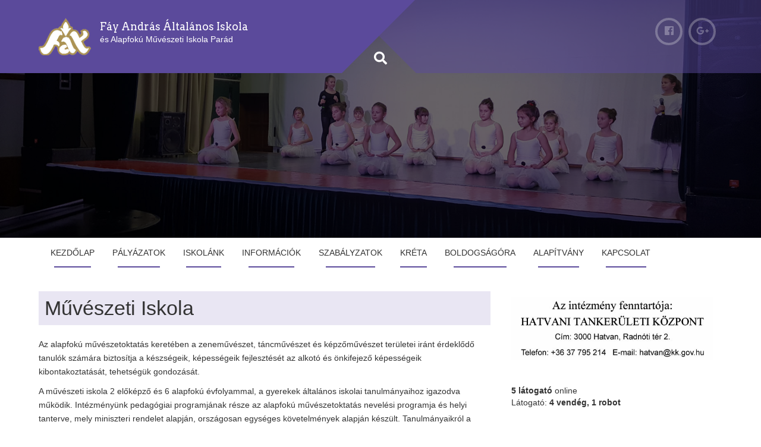

--- FILE ---
content_type: text/html; charset=UTF-8
request_url: https://www.fay-parad.edu.hu/iskolank/muveszeti-iskola/
body_size: 12153
content:
<!DOCTYPE html>
<html lang="hu">
<head>
<meta charset="UTF-8">
<meta name="viewport" content="width=device-width, initial-scale=1">
<link rel="profile" href="http://gmpg.org/xfn/11">
<link rel="pingback" href="https://www.fay-parad.edu.hu/xmlrpc.php">
<title>Művészeti Iskola &#8211; Fáy András Általános Iskola</title>
<meta name='robots' content='max-image-preview:large' />
<link rel='dns-prefetch' href='//www.fay-parad.edu.hu' />
<link rel='dns-prefetch' href='//fonts.googleapis.com' />
<link rel="alternate" type="application/rss+xml" title="Fáy András Általános Iskola &raquo; hírcsatorna" href="https://www.fay-parad.edu.hu/feed/" />
<link rel="alternate" type="application/rss+xml" title="Fáy András Általános Iskola &raquo; hozzászólás hírcsatorna" href="https://www.fay-parad.edu.hu/comments/feed/" />
<link rel="alternate" title="oEmbed (JSON)" type="application/json+oembed" href="https://www.fay-parad.edu.hu/wp-json/oembed/1.0/embed?url=https%3A%2F%2Fwww.fay-parad.edu.hu%2Fiskolank%2Fmuveszeti-iskola%2F" />
<link rel="alternate" title="oEmbed (XML)" type="text/xml+oembed" href="https://www.fay-parad.edu.hu/wp-json/oembed/1.0/embed?url=https%3A%2F%2Fwww.fay-parad.edu.hu%2Fiskolank%2Fmuveszeti-iskola%2F&#038;format=xml" />
<style id='wp-img-auto-sizes-contain-inline-css' type='text/css'>
img:is([sizes=auto i],[sizes^="auto," i]){contain-intrinsic-size:3000px 1500px}
/*# sourceURL=wp-img-auto-sizes-contain-inline-css */
</style>
<style id='wp-emoji-styles-inline-css' type='text/css'>

	img.wp-smiley, img.emoji {
		display: inline !important;
		border: none !important;
		box-shadow: none !important;
		height: 1em !important;
		width: 1em !important;
		margin: 0 0.07em !important;
		vertical-align: -0.1em !important;
		background: none !important;
		padding: 0 !important;
	}
/*# sourceURL=wp-emoji-styles-inline-css */
</style>
<style id='wp-block-library-inline-css' type='text/css'>
:root{--wp-block-synced-color:#7a00df;--wp-block-synced-color--rgb:122,0,223;--wp-bound-block-color:var(--wp-block-synced-color);--wp-editor-canvas-background:#ddd;--wp-admin-theme-color:#007cba;--wp-admin-theme-color--rgb:0,124,186;--wp-admin-theme-color-darker-10:#006ba1;--wp-admin-theme-color-darker-10--rgb:0,107,160.5;--wp-admin-theme-color-darker-20:#005a87;--wp-admin-theme-color-darker-20--rgb:0,90,135;--wp-admin-border-width-focus:2px}@media (min-resolution:192dpi){:root{--wp-admin-border-width-focus:1.5px}}.wp-element-button{cursor:pointer}:root .has-very-light-gray-background-color{background-color:#eee}:root .has-very-dark-gray-background-color{background-color:#313131}:root .has-very-light-gray-color{color:#eee}:root .has-very-dark-gray-color{color:#313131}:root .has-vivid-green-cyan-to-vivid-cyan-blue-gradient-background{background:linear-gradient(135deg,#00d084,#0693e3)}:root .has-purple-crush-gradient-background{background:linear-gradient(135deg,#34e2e4,#4721fb 50%,#ab1dfe)}:root .has-hazy-dawn-gradient-background{background:linear-gradient(135deg,#faaca8,#dad0ec)}:root .has-subdued-olive-gradient-background{background:linear-gradient(135deg,#fafae1,#67a671)}:root .has-atomic-cream-gradient-background{background:linear-gradient(135deg,#fdd79a,#004a59)}:root .has-nightshade-gradient-background{background:linear-gradient(135deg,#330968,#31cdcf)}:root .has-midnight-gradient-background{background:linear-gradient(135deg,#020381,#2874fc)}:root{--wp--preset--font-size--normal:16px;--wp--preset--font-size--huge:42px}.has-regular-font-size{font-size:1em}.has-larger-font-size{font-size:2.625em}.has-normal-font-size{font-size:var(--wp--preset--font-size--normal)}.has-huge-font-size{font-size:var(--wp--preset--font-size--huge)}.has-text-align-center{text-align:center}.has-text-align-left{text-align:left}.has-text-align-right{text-align:right}.has-fit-text{white-space:nowrap!important}#end-resizable-editor-section{display:none}.aligncenter{clear:both}.items-justified-left{justify-content:flex-start}.items-justified-center{justify-content:center}.items-justified-right{justify-content:flex-end}.items-justified-space-between{justify-content:space-between}.screen-reader-text{border:0;clip-path:inset(50%);height:1px;margin:-1px;overflow:hidden;padding:0;position:absolute;width:1px;word-wrap:normal!important}.screen-reader-text:focus{background-color:#ddd;clip-path:none;color:#444;display:block;font-size:1em;height:auto;left:5px;line-height:normal;padding:15px 23px 14px;text-decoration:none;top:5px;width:auto;z-index:100000}html :where(.has-border-color){border-style:solid}html :where([style*=border-top-color]){border-top-style:solid}html :where([style*=border-right-color]){border-right-style:solid}html :where([style*=border-bottom-color]){border-bottom-style:solid}html :where([style*=border-left-color]){border-left-style:solid}html :where([style*=border-width]){border-style:solid}html :where([style*=border-top-width]){border-top-style:solid}html :where([style*=border-right-width]){border-right-style:solid}html :where([style*=border-bottom-width]){border-bottom-style:solid}html :where([style*=border-left-width]){border-left-style:solid}html :where(img[class*=wp-image-]){height:auto;max-width:100%}:where(figure){margin:0 0 1em}html :where(.is-position-sticky){--wp-admin--admin-bar--position-offset:var(--wp-admin--admin-bar--height,0px)}@media screen and (max-width:600px){html :where(.is-position-sticky){--wp-admin--admin-bar--position-offset:0px}}

/*# sourceURL=wp-block-library-inline-css */
</style><style id='wp-block-image-inline-css' type='text/css'>
.wp-block-image>a,.wp-block-image>figure>a{display:inline-block}.wp-block-image img{box-sizing:border-box;height:auto;max-width:100%;vertical-align:bottom}@media not (prefers-reduced-motion){.wp-block-image img.hide{visibility:hidden}.wp-block-image img.show{animation:show-content-image .4s}}.wp-block-image[style*=border-radius] img,.wp-block-image[style*=border-radius]>a{border-radius:inherit}.wp-block-image.has-custom-border img{box-sizing:border-box}.wp-block-image.aligncenter{text-align:center}.wp-block-image.alignfull>a,.wp-block-image.alignwide>a{width:100%}.wp-block-image.alignfull img,.wp-block-image.alignwide img{height:auto;width:100%}.wp-block-image .aligncenter,.wp-block-image .alignleft,.wp-block-image .alignright,.wp-block-image.aligncenter,.wp-block-image.alignleft,.wp-block-image.alignright{display:table}.wp-block-image .aligncenter>figcaption,.wp-block-image .alignleft>figcaption,.wp-block-image .alignright>figcaption,.wp-block-image.aligncenter>figcaption,.wp-block-image.alignleft>figcaption,.wp-block-image.alignright>figcaption{caption-side:bottom;display:table-caption}.wp-block-image .alignleft{float:left;margin:.5em 1em .5em 0}.wp-block-image .alignright{float:right;margin:.5em 0 .5em 1em}.wp-block-image .aligncenter{margin-left:auto;margin-right:auto}.wp-block-image :where(figcaption){margin-bottom:1em;margin-top:.5em}.wp-block-image.is-style-circle-mask img{border-radius:9999px}@supports ((-webkit-mask-image:none) or (mask-image:none)) or (-webkit-mask-image:none){.wp-block-image.is-style-circle-mask img{border-radius:0;-webkit-mask-image:url('data:image/svg+xml;utf8,<svg viewBox="0 0 100 100" xmlns="http://www.w3.org/2000/svg"><circle cx="50" cy="50" r="50"/></svg>');mask-image:url('data:image/svg+xml;utf8,<svg viewBox="0 0 100 100" xmlns="http://www.w3.org/2000/svg"><circle cx="50" cy="50" r="50"/></svg>');mask-mode:alpha;-webkit-mask-position:center;mask-position:center;-webkit-mask-repeat:no-repeat;mask-repeat:no-repeat;-webkit-mask-size:contain;mask-size:contain}}:root :where(.wp-block-image.is-style-rounded img,.wp-block-image .is-style-rounded img){border-radius:9999px}.wp-block-image figure{margin:0}.wp-lightbox-container{display:flex;flex-direction:column;position:relative}.wp-lightbox-container img{cursor:zoom-in}.wp-lightbox-container img:hover+button{opacity:1}.wp-lightbox-container button{align-items:center;backdrop-filter:blur(16px) saturate(180%);background-color:#5a5a5a40;border:none;border-radius:4px;cursor:zoom-in;display:flex;height:20px;justify-content:center;opacity:0;padding:0;position:absolute;right:16px;text-align:center;top:16px;width:20px;z-index:100}@media not (prefers-reduced-motion){.wp-lightbox-container button{transition:opacity .2s ease}}.wp-lightbox-container button:focus-visible{outline:3px auto #5a5a5a40;outline:3px auto -webkit-focus-ring-color;outline-offset:3px}.wp-lightbox-container button:hover{cursor:pointer;opacity:1}.wp-lightbox-container button:focus{opacity:1}.wp-lightbox-container button:focus,.wp-lightbox-container button:hover,.wp-lightbox-container button:not(:hover):not(:active):not(.has-background){background-color:#5a5a5a40;border:none}.wp-lightbox-overlay{box-sizing:border-box;cursor:zoom-out;height:100vh;left:0;overflow:hidden;position:fixed;top:0;visibility:hidden;width:100%;z-index:100000}.wp-lightbox-overlay .close-button{align-items:center;cursor:pointer;display:flex;justify-content:center;min-height:40px;min-width:40px;padding:0;position:absolute;right:calc(env(safe-area-inset-right) + 16px);top:calc(env(safe-area-inset-top) + 16px);z-index:5000000}.wp-lightbox-overlay .close-button:focus,.wp-lightbox-overlay .close-button:hover,.wp-lightbox-overlay .close-button:not(:hover):not(:active):not(.has-background){background:none;border:none}.wp-lightbox-overlay .lightbox-image-container{height:var(--wp--lightbox-container-height);left:50%;overflow:hidden;position:absolute;top:50%;transform:translate(-50%,-50%);transform-origin:top left;width:var(--wp--lightbox-container-width);z-index:9999999999}.wp-lightbox-overlay .wp-block-image{align-items:center;box-sizing:border-box;display:flex;height:100%;justify-content:center;margin:0;position:relative;transform-origin:0 0;width:100%;z-index:3000000}.wp-lightbox-overlay .wp-block-image img{height:var(--wp--lightbox-image-height);min-height:var(--wp--lightbox-image-height);min-width:var(--wp--lightbox-image-width);width:var(--wp--lightbox-image-width)}.wp-lightbox-overlay .wp-block-image figcaption{display:none}.wp-lightbox-overlay button{background:none;border:none}.wp-lightbox-overlay .scrim{background-color:#fff;height:100%;opacity:.9;position:absolute;width:100%;z-index:2000000}.wp-lightbox-overlay.active{visibility:visible}@media not (prefers-reduced-motion){.wp-lightbox-overlay.active{animation:turn-on-visibility .25s both}.wp-lightbox-overlay.active img{animation:turn-on-visibility .35s both}.wp-lightbox-overlay.show-closing-animation:not(.active){animation:turn-off-visibility .35s both}.wp-lightbox-overlay.show-closing-animation:not(.active) img{animation:turn-off-visibility .25s both}.wp-lightbox-overlay.zoom.active{animation:none;opacity:1;visibility:visible}.wp-lightbox-overlay.zoom.active .lightbox-image-container{animation:lightbox-zoom-in .4s}.wp-lightbox-overlay.zoom.active .lightbox-image-container img{animation:none}.wp-lightbox-overlay.zoom.active .scrim{animation:turn-on-visibility .4s forwards}.wp-lightbox-overlay.zoom.show-closing-animation:not(.active){animation:none}.wp-lightbox-overlay.zoom.show-closing-animation:not(.active) .lightbox-image-container{animation:lightbox-zoom-out .4s}.wp-lightbox-overlay.zoom.show-closing-animation:not(.active) .lightbox-image-container img{animation:none}.wp-lightbox-overlay.zoom.show-closing-animation:not(.active) .scrim{animation:turn-off-visibility .4s forwards}}@keyframes show-content-image{0%{visibility:hidden}99%{visibility:hidden}to{visibility:visible}}@keyframes turn-on-visibility{0%{opacity:0}to{opacity:1}}@keyframes turn-off-visibility{0%{opacity:1;visibility:visible}99%{opacity:0;visibility:visible}to{opacity:0;visibility:hidden}}@keyframes lightbox-zoom-in{0%{transform:translate(calc((-100vw + var(--wp--lightbox-scrollbar-width))/2 + var(--wp--lightbox-initial-left-position)),calc(-50vh + var(--wp--lightbox-initial-top-position))) scale(var(--wp--lightbox-scale))}to{transform:translate(-50%,-50%) scale(1)}}@keyframes lightbox-zoom-out{0%{transform:translate(-50%,-50%) scale(1);visibility:visible}99%{visibility:visible}to{transform:translate(calc((-100vw + var(--wp--lightbox-scrollbar-width))/2 + var(--wp--lightbox-initial-left-position)),calc(-50vh + var(--wp--lightbox-initial-top-position))) scale(var(--wp--lightbox-scale));visibility:hidden}}
/*# sourceURL=https://www.fay-parad.edu.hu/wp-includes/blocks/image/style.min.css */
</style>
<style id='wp-block-paragraph-inline-css' type='text/css'>
.is-small-text{font-size:.875em}.is-regular-text{font-size:1em}.is-large-text{font-size:2.25em}.is-larger-text{font-size:3em}.has-drop-cap:not(:focus):first-letter{float:left;font-size:8.4em;font-style:normal;font-weight:100;line-height:.68;margin:.05em .1em 0 0;text-transform:uppercase}body.rtl .has-drop-cap:not(:focus):first-letter{float:none;margin-left:.1em}p.has-drop-cap.has-background{overflow:hidden}:root :where(p.has-background){padding:1.25em 2.375em}:where(p.has-text-color:not(.has-link-color)) a{color:inherit}p.has-text-align-left[style*="writing-mode:vertical-lr"],p.has-text-align-right[style*="writing-mode:vertical-rl"]{rotate:180deg}
/*# sourceURL=https://www.fay-parad.edu.hu/wp-includes/blocks/paragraph/style.min.css */
</style>
<style id='global-styles-inline-css' type='text/css'>
:root{--wp--preset--aspect-ratio--square: 1;--wp--preset--aspect-ratio--4-3: 4/3;--wp--preset--aspect-ratio--3-4: 3/4;--wp--preset--aspect-ratio--3-2: 3/2;--wp--preset--aspect-ratio--2-3: 2/3;--wp--preset--aspect-ratio--16-9: 16/9;--wp--preset--aspect-ratio--9-16: 9/16;--wp--preset--color--black: #000000;--wp--preset--color--cyan-bluish-gray: #abb8c3;--wp--preset--color--white: #ffffff;--wp--preset--color--pale-pink: #f78da7;--wp--preset--color--vivid-red: #cf2e2e;--wp--preset--color--luminous-vivid-orange: #ff6900;--wp--preset--color--luminous-vivid-amber: #fcb900;--wp--preset--color--light-green-cyan: #7bdcb5;--wp--preset--color--vivid-green-cyan: #00d084;--wp--preset--color--pale-cyan-blue: #8ed1fc;--wp--preset--color--vivid-cyan-blue: #0693e3;--wp--preset--color--vivid-purple: #9b51e0;--wp--preset--gradient--vivid-cyan-blue-to-vivid-purple: linear-gradient(135deg,rgb(6,147,227) 0%,rgb(155,81,224) 100%);--wp--preset--gradient--light-green-cyan-to-vivid-green-cyan: linear-gradient(135deg,rgb(122,220,180) 0%,rgb(0,208,130) 100%);--wp--preset--gradient--luminous-vivid-amber-to-luminous-vivid-orange: linear-gradient(135deg,rgb(252,185,0) 0%,rgb(255,105,0) 100%);--wp--preset--gradient--luminous-vivid-orange-to-vivid-red: linear-gradient(135deg,rgb(255,105,0) 0%,rgb(207,46,46) 100%);--wp--preset--gradient--very-light-gray-to-cyan-bluish-gray: linear-gradient(135deg,rgb(238,238,238) 0%,rgb(169,184,195) 100%);--wp--preset--gradient--cool-to-warm-spectrum: linear-gradient(135deg,rgb(74,234,220) 0%,rgb(151,120,209) 20%,rgb(207,42,186) 40%,rgb(238,44,130) 60%,rgb(251,105,98) 80%,rgb(254,248,76) 100%);--wp--preset--gradient--blush-light-purple: linear-gradient(135deg,rgb(255,206,236) 0%,rgb(152,150,240) 100%);--wp--preset--gradient--blush-bordeaux: linear-gradient(135deg,rgb(254,205,165) 0%,rgb(254,45,45) 50%,rgb(107,0,62) 100%);--wp--preset--gradient--luminous-dusk: linear-gradient(135deg,rgb(255,203,112) 0%,rgb(199,81,192) 50%,rgb(65,88,208) 100%);--wp--preset--gradient--pale-ocean: linear-gradient(135deg,rgb(255,245,203) 0%,rgb(182,227,212) 50%,rgb(51,167,181) 100%);--wp--preset--gradient--electric-grass: linear-gradient(135deg,rgb(202,248,128) 0%,rgb(113,206,126) 100%);--wp--preset--gradient--midnight: linear-gradient(135deg,rgb(2,3,129) 0%,rgb(40,116,252) 100%);--wp--preset--font-size--small: 13px;--wp--preset--font-size--medium: 20px;--wp--preset--font-size--large: 36px;--wp--preset--font-size--x-large: 42px;--wp--preset--spacing--20: 0.44rem;--wp--preset--spacing--30: 0.67rem;--wp--preset--spacing--40: 1rem;--wp--preset--spacing--50: 1.5rem;--wp--preset--spacing--60: 2.25rem;--wp--preset--spacing--70: 3.38rem;--wp--preset--spacing--80: 5.06rem;--wp--preset--shadow--natural: 6px 6px 9px rgba(0, 0, 0, 0.2);--wp--preset--shadow--deep: 12px 12px 50px rgba(0, 0, 0, 0.4);--wp--preset--shadow--sharp: 6px 6px 0px rgba(0, 0, 0, 0.2);--wp--preset--shadow--outlined: 6px 6px 0px -3px rgb(255, 255, 255), 6px 6px rgb(0, 0, 0);--wp--preset--shadow--crisp: 6px 6px 0px rgb(0, 0, 0);}:where(.is-layout-flex){gap: 0.5em;}:where(.is-layout-grid){gap: 0.5em;}body .is-layout-flex{display: flex;}.is-layout-flex{flex-wrap: wrap;align-items: center;}.is-layout-flex > :is(*, div){margin: 0;}body .is-layout-grid{display: grid;}.is-layout-grid > :is(*, div){margin: 0;}:where(.wp-block-columns.is-layout-flex){gap: 2em;}:where(.wp-block-columns.is-layout-grid){gap: 2em;}:where(.wp-block-post-template.is-layout-flex){gap: 1.25em;}:where(.wp-block-post-template.is-layout-grid){gap: 1.25em;}.has-black-color{color: var(--wp--preset--color--black) !important;}.has-cyan-bluish-gray-color{color: var(--wp--preset--color--cyan-bluish-gray) !important;}.has-white-color{color: var(--wp--preset--color--white) !important;}.has-pale-pink-color{color: var(--wp--preset--color--pale-pink) !important;}.has-vivid-red-color{color: var(--wp--preset--color--vivid-red) !important;}.has-luminous-vivid-orange-color{color: var(--wp--preset--color--luminous-vivid-orange) !important;}.has-luminous-vivid-amber-color{color: var(--wp--preset--color--luminous-vivid-amber) !important;}.has-light-green-cyan-color{color: var(--wp--preset--color--light-green-cyan) !important;}.has-vivid-green-cyan-color{color: var(--wp--preset--color--vivid-green-cyan) !important;}.has-pale-cyan-blue-color{color: var(--wp--preset--color--pale-cyan-blue) !important;}.has-vivid-cyan-blue-color{color: var(--wp--preset--color--vivid-cyan-blue) !important;}.has-vivid-purple-color{color: var(--wp--preset--color--vivid-purple) !important;}.has-black-background-color{background-color: var(--wp--preset--color--black) !important;}.has-cyan-bluish-gray-background-color{background-color: var(--wp--preset--color--cyan-bluish-gray) !important;}.has-white-background-color{background-color: var(--wp--preset--color--white) !important;}.has-pale-pink-background-color{background-color: var(--wp--preset--color--pale-pink) !important;}.has-vivid-red-background-color{background-color: var(--wp--preset--color--vivid-red) !important;}.has-luminous-vivid-orange-background-color{background-color: var(--wp--preset--color--luminous-vivid-orange) !important;}.has-luminous-vivid-amber-background-color{background-color: var(--wp--preset--color--luminous-vivid-amber) !important;}.has-light-green-cyan-background-color{background-color: var(--wp--preset--color--light-green-cyan) !important;}.has-vivid-green-cyan-background-color{background-color: var(--wp--preset--color--vivid-green-cyan) !important;}.has-pale-cyan-blue-background-color{background-color: var(--wp--preset--color--pale-cyan-blue) !important;}.has-vivid-cyan-blue-background-color{background-color: var(--wp--preset--color--vivid-cyan-blue) !important;}.has-vivid-purple-background-color{background-color: var(--wp--preset--color--vivid-purple) !important;}.has-black-border-color{border-color: var(--wp--preset--color--black) !important;}.has-cyan-bluish-gray-border-color{border-color: var(--wp--preset--color--cyan-bluish-gray) !important;}.has-white-border-color{border-color: var(--wp--preset--color--white) !important;}.has-pale-pink-border-color{border-color: var(--wp--preset--color--pale-pink) !important;}.has-vivid-red-border-color{border-color: var(--wp--preset--color--vivid-red) !important;}.has-luminous-vivid-orange-border-color{border-color: var(--wp--preset--color--luminous-vivid-orange) !important;}.has-luminous-vivid-amber-border-color{border-color: var(--wp--preset--color--luminous-vivid-amber) !important;}.has-light-green-cyan-border-color{border-color: var(--wp--preset--color--light-green-cyan) !important;}.has-vivid-green-cyan-border-color{border-color: var(--wp--preset--color--vivid-green-cyan) !important;}.has-pale-cyan-blue-border-color{border-color: var(--wp--preset--color--pale-cyan-blue) !important;}.has-vivid-cyan-blue-border-color{border-color: var(--wp--preset--color--vivid-cyan-blue) !important;}.has-vivid-purple-border-color{border-color: var(--wp--preset--color--vivid-purple) !important;}.has-vivid-cyan-blue-to-vivid-purple-gradient-background{background: var(--wp--preset--gradient--vivid-cyan-blue-to-vivid-purple) !important;}.has-light-green-cyan-to-vivid-green-cyan-gradient-background{background: var(--wp--preset--gradient--light-green-cyan-to-vivid-green-cyan) !important;}.has-luminous-vivid-amber-to-luminous-vivid-orange-gradient-background{background: var(--wp--preset--gradient--luminous-vivid-amber-to-luminous-vivid-orange) !important;}.has-luminous-vivid-orange-to-vivid-red-gradient-background{background: var(--wp--preset--gradient--luminous-vivid-orange-to-vivid-red) !important;}.has-very-light-gray-to-cyan-bluish-gray-gradient-background{background: var(--wp--preset--gradient--very-light-gray-to-cyan-bluish-gray) !important;}.has-cool-to-warm-spectrum-gradient-background{background: var(--wp--preset--gradient--cool-to-warm-spectrum) !important;}.has-blush-light-purple-gradient-background{background: var(--wp--preset--gradient--blush-light-purple) !important;}.has-blush-bordeaux-gradient-background{background: var(--wp--preset--gradient--blush-bordeaux) !important;}.has-luminous-dusk-gradient-background{background: var(--wp--preset--gradient--luminous-dusk) !important;}.has-pale-ocean-gradient-background{background: var(--wp--preset--gradient--pale-ocean) !important;}.has-electric-grass-gradient-background{background: var(--wp--preset--gradient--electric-grass) !important;}.has-midnight-gradient-background{background: var(--wp--preset--gradient--midnight) !important;}.has-small-font-size{font-size: var(--wp--preset--font-size--small) !important;}.has-medium-font-size{font-size: var(--wp--preset--font-size--medium) !important;}.has-large-font-size{font-size: var(--wp--preset--font-size--large) !important;}.has-x-large-font-size{font-size: var(--wp--preset--font-size--x-large) !important;}
/*# sourceURL=global-styles-inline-css */
</style>

<style id='classic-theme-styles-inline-css' type='text/css'>
/*! This file is auto-generated */
.wp-block-button__link{color:#fff;background-color:#32373c;border-radius:9999px;box-shadow:none;text-decoration:none;padding:calc(.667em + 2px) calc(1.333em + 2px);font-size:1.125em}.wp-block-file__button{background:#32373c;color:#fff;text-decoration:none}
/*# sourceURL=/wp-includes/css/classic-themes.min.css */
</style>
<link rel='stylesheet' id='plum-style-css' href='https://www.fay-parad.edu.hu/wp-content/themes/plum/style.css?ver=6.9' type='text/css' media='all' />
<link rel='stylesheet' id='plum-title-font-css' href='//fonts.googleapis.com/css?family=Arvo%3A100%2C300%2C400%2C700&#038;ver=6.9' type='text/css' media='all' />
<link rel='stylesheet' id='plum-body-font-css' href='//fonts.googleapis.com/css?family=Ubuntu%3A100%2C300%2C400%2C700&#038;ver=6.9' type='text/css' media='all' />
<link rel='stylesheet' id='fontawesome-css' href='https://www.fay-parad.edu.hu/wp-content/themes/plum/assets/font-awesome/css/fontawesome-all.min.css?ver=6.9' type='text/css' media='all' />
<link rel='stylesheet' id='bootstrap-css' href='https://www.fay-parad.edu.hu/wp-content/themes/plum/assets/bootstrap/css/bootstrap.min.css?ver=6.9' type='text/css' media='all' />
<link rel='stylesheet' id='hover-style-css' href='https://www.fay-parad.edu.hu/wp-content/themes/plum/assets/ext-css/hover.min.css?ver=6.9' type='text/css' media='all' />
<link rel='stylesheet' id='slicknav-css' href='https://www.fay-parad.edu.hu/wp-content/themes/plum/assets/ext-css/slicknav.css?ver=6.9' type='text/css' media='all' />
<link rel='stylesheet' id='swiper-css' href='https://www.fay-parad.edu.hu/wp-content/themes/plum/assets/ext-css/swiper.min.css?ver=6.9' type='text/css' media='all' />
<link rel='stylesheet' id='plum-main-theme-style-css' href='https://www.fay-parad.edu.hu/wp-content/themes/plum/assets/theme_styles/css/default.css' type='text/css' media='all' />
<style id='plum-main-theme-style-inline-css' type='text/css'>
#masthead .masthead-inner .site-branding .site-title a { color: ##ffffff; }#masthead .masthead-inner .site-branding .site-description { color: #FFFFFF; }@media screen and (min-width: 768px) { #masthead .masthead-inner .site-branding .site-title { font-size: 18px; } }#primary-mono .contact-us .entry-header { display:none; }#hero2 {
                    background-image: url('https://www.fay-parad.edu.hu/wp-content/uploads/2024/03/hat-nat-bga_harmas_logo.jpg');
                    background-size: cover;
                }
/*# sourceURL=plum-main-theme-style-inline-css */
</style>
<script type="text/javascript" src="https://www.fay-parad.edu.hu/wp-includes/js/jquery/jquery.min.js?ver=3.7.1" id="jquery-core-js"></script>
<script type="text/javascript" src="https://www.fay-parad.edu.hu/wp-includes/js/jquery/jquery-migrate.min.js?ver=3.4.1" id="jquery-migrate-js"></script>
<script type="text/javascript" src="https://www.fay-parad.edu.hu/wp-content/themes/plum/assets/js/external.js?ver=20120206" id="plum-externaljs-js"></script>
<script type="text/javascript" src="https://www.fay-parad.edu.hu/wp-content/themes/plum/assets/js/custom.js?ver=6.9" id="plum-custom-js-js"></script>
<link rel="https://api.w.org/" href="https://www.fay-parad.edu.hu/wp-json/" /><link rel="alternate" title="JSON" type="application/json" href="https://www.fay-parad.edu.hu/wp-json/wp/v2/pages/53" /><link rel="EditURI" type="application/rsd+xml" title="RSD" href="https://www.fay-parad.edu.hu/xmlrpc.php?rsd" />
<meta name="generator" content="WordPress 6.9" />
<link rel="canonical" href="https://www.fay-parad.edu.hu/iskolank/muveszeti-iskola/" />
<link rel='shortlink' href='https://www.fay-parad.edu.hu/?p=53' />
	<style>
	#masthead {
			display: block;
			background-image: url(https://www.fay-parad.edu.hu/wp-content/uploads/2018/05/muveszeti.jpg);
			background-size: cover;
			background-position: center center;
			background-repeat: repeat;
		}
	</style>	
	<link rel="icon" href="https://www.fay-parad.edu.hu/wp-content/uploads/2021/06/cropped-android-chrome-96x96-1-32x32.png" sizes="32x32" />
<link rel="icon" href="https://www.fay-parad.edu.hu/wp-content/uploads/2021/06/cropped-android-chrome-96x96-1-192x192.png" sizes="192x192" />
<link rel="apple-touch-icon" href="https://www.fay-parad.edu.hu/wp-content/uploads/2021/06/cropped-android-chrome-96x96-1-180x180.png" />
<meta name="msapplication-TileImage" content="https://www.fay-parad.edu.hu/wp-content/uploads/2021/06/cropped-android-chrome-96x96-1-270x270.png" />
</head>
<body class="wp-singular page-template-default page page-id-53 page-child parent-pageid-48 wp-custom-logo wp-theme-plum group-blog">
<div id="page" class="hfeed site">
	
	<div id="jumbosearch">
		<i class="fas fa-times closeicon"></i>
		<div class="form">
			<form role="search" method="get" class="search-form" action="https://www.fay-parad.edu.hu/">
				<label>
					<span class="screen-reader-text">Keresés:</span>
					<input type="search" class="search-field" placeholder="Keresés&hellip;" value="" name="s" />
				</label>
				<input type="submit" class="search-submit" value="Keresés" />
			</form>		</div>
	</div>		
	<header id="masthead" class="site-header single" role="banner">	
		<div class="layer">		
		<div class="container masthead-container">
			
			<div class="masthead-inner">
				<div class="site-branding col-md-6 col-sm-6 col-xs-12">
										<div id="site-logo">
						<a href="https://www.fay-parad.edu.hu/" class="custom-logo-link" rel="home"><img width="99" height="71" src="https://www.fay-parad.edu.hu/wp-content/uploads/2018/04/cropped-faylogo2.png" class="custom-logo" alt="Fáy András Általános Iskola" decoding="async" /></a>					</div>
					<div id="text-title-desc">
					<h1 class="site-title title-font"><a href="https://www.fay-parad.edu.hu/" rel="home">Fáy András Általános Iskola</a></h1>
					<h2 class="site-description">és Alapfokú Művészeti Iskola Parád</h2>
					</div>
									</div>
				
				<div class="social-icons col-md-6 col-sm-6 col-xs-12">
						<a class="common none" href="https://www.facebook.com/groups/494958843944830/"><i class="fab fa-facebook"></i></a>
		<a class="common none" href="https://www.google.hu"><i class="fab fa-google-plus-g"></i></a>
		 
				</div>
				
			</div>			
						
			<div id="search-icon">
				<a id="searchicon">
					<span class="fa fa-search"></span>
				</a>
			</div>	
			
					</div>	
		
		<div id="mobile-search">
			<form role="search" method="get" class="search-form" action="https://www.fay-parad.edu.hu/">
				<label>
					<span class="screen-reader-text">Keresés:</span>
					<input type="search" class="search-field" placeholder="Keresés&hellip;" value="" name="s" />
				</label>
				<input type="submit" class="search-submit" value="Keresés" />
			</form>		</div>
		
		</div>
	</header><!-- #masthead -->
	
	<div id="slickmenu"></div>
	<nav id="site-navigation" class="main-navigation single" role="navigation">
		<div class="container">
			<div class="menu"><ul>
<li ><a href="https://www.fay-parad.edu.hu/">Kezdőlap</a></li><li class="page_item page-item-2 page_item_has_children"><a href="https://www.fay-parad.edu.hu/palyazatok/">Pályázatok</a>
<ul class='children'>
	<li class="page_item page-item-3533"><a href="https://www.fay-parad.edu.hu/palyazatok/efop-3-3-5-17-2017-00009/">EFOP-3.3.5-17-2017-00009 </a></li>
	<li class="page_item page-item-3477"><a href="https://www.fay-parad.edu.hu/palyazatok/hat-18-1-1113/">HAT-KP-1-2022/1-001489</a></li>
	<li class="page_item page-item-34 page_item_has_children"><a href="https://www.fay-parad.edu.hu/palyazatok/efop-4-1-2-17-2017-00039/">EFOP-4.1.2-17-2017-00039</a>
	<ul class='children'>
		<li class="page_item page-item-1621"><a href="https://www.fay-parad.edu.hu/palyazatok/efop-4-1-2-17-2017-00039/sajtokozlemenyek/">Sajtóközlemények</a></li>
		<li class="page_item page-item-1623"><a href="https://www.fay-parad.edu.hu/palyazatok/efop-4-1-2-17-2017-00039/kepek-az-epitkezesrol/">Képek a felújításról</a></li>
	</ul>
</li>
	<li class="page_item page-item-3473"><a href="https://www.fay-parad.edu.hu/palyazatok/hat-20-1-0886/">HAT-20-1-0886</a></li>
	<li class="page_item page-item-36 page_item_has_children"><a href="https://www.fay-parad.edu.hu/palyazatok/efop-3-2-3-17-2017-00056/">EFOP-3.2.3-17-2017-00056</a>
	<ul class='children'>
		<li class="page_item page-item-625"><a href="https://www.fay-parad.edu.hu/palyazatok/efop-3-2-3-17-2017-00056/fooldal-efop-3-2-3-17-2017-00056/">FŐOLDAL EFOP-3.2.3-17-2017</a></li>
		<li class="page_item page-item-593"><a href="https://www.fay-parad.edu.hu/palyazatok/efop-3-2-3-17-2017-00056/sajtokozlemeny/">Sajtóközlemény</a></li>
		<li class="page_item page-item-816"><a href="https://www.fay-parad.edu.hu/palyazatok/efop-3-2-3-17-2017-00056/feladatok/">Feladatok</a></li>
		<li class="page_item page-item-635"><a href="https://www.fay-parad.edu.hu/palyazatok/efop-3-2-3-17-2017-00056/galeria/">Galéria</a></li>
	</ul>
</li>
	<li class="page_item page-item-3480"><a href="https://www.fay-parad.edu.hu/palyazatok/hat-18-1-1113-2/">HAT-18-1-1113</a></li>
	<li class="page_item page-item-38"><a href="https://www.fay-parad.edu.hu/palyazatok/tamop-3-3-8-b12/">TÁMOP 3.3.8.B12</a></li>
	<li class="page_item page-item-985"><a href="https://www.fay-parad.edu.hu/palyazatok/efop-3-2-6-16/">EFOP-3.2.6-16</a></li>
	<li class="page_item page-item-42"><a href="https://www.fay-parad.edu.hu/palyazatok/tamop-3-1-1-11-1-2012-0001/">TÁMOP 3.1.1-11/1-2012-0001</a></li>
	<li class="page_item page-item-2667"><a href="https://www.fay-parad.edu.hu/palyazatok/efop-3-3-5-19-2020-00040/">EFOP-3.3.5-19-2020-00040</a></li>
	<li class="page_item page-item-44"><a href="https://www.fay-parad.edu.hu/palyazatok/tamop-3-3-14-a-12-1-2013-0128/">TÁMOP-3.3.14.A-12/1-2013-0128</a></li>
	<li class="page_item page-item-4220"><a href="https://www.fay-parad.edu.hu/palyazatok/rrf-1-2-1-2021-2021-00001/">RRF-1.2.1-2021-2021-00001</a></li>
</ul>
</li>
<li class="page_item page-item-48 page_item_has_children current_page_ancestor current_page_parent"><a href="https://www.fay-parad.edu.hu/iskolank/">Iskolánk</a>
<ul class='children'>
	<li class="page_item page-item-50"><a href="https://www.fay-parad.edu.hu/iskolank/altalanos-iskola/">Általános Iskola</a></li>
	<li class="page_item page-item-53 current_page_item"><a href="https://www.fay-parad.edu.hu/iskolank/muveszeti-iskola/" aria-current="page">Művészeti Iskola</a></li>
	<li class="page_item page-item-56"><a href="https://www.fay-parad.edu.hu/iskolank/tanaraink/">Tanáraink</a></li>
	<li class="page_item page-item-63"><a href="https://www.fay-parad.edu.hu/iskolank/nevadonk/">Névadónk</a></li>
	<li class="page_item page-item-5273"><a href="https://www.fay-parad.edu.hu/iskolank/fay-dal/">FÁY DAL</a></li>
</ul>
</li>
<li class="page_item page-item-70 page_item_has_children"><a href="https://www.fay-parad.edu.hu/informaciok/">Információk</a>
<ul class='children'>
	<li class="page_item page-item-72"><a href="https://www.fay-parad.edu.hu/informaciok/csengetesi-rend/">Csengetési rend</a></li>
	<li class="page_item page-item-255"><a href="https://www.fay-parad.edu.hu/informaciok/office-365/">Office 365 a Fáyban</a></li>
	<li class="page_item page-item-272"><a href="https://www.fay-parad.edu.hu/informaciok/diakigazolvany/">Diákigazolvány</a></li>
	<li class="page_item page-item-4193"><a href="https://www.fay-parad.edu.hu/informaciok/letoltheto-dokumentumok/">Letölthető dokumentumok</a></li>
	<li class="page_item page-item-1270"><a href="https://www.fay-parad.edu.hu/informaciok/videok/">Videók</a></li>
	<li class="page_item page-item-1411"><a href="https://www.fay-parad.edu.hu/informaciok/digitalis-oktatas-2020/">Digitális oktatás 2020</a></li>
</ul>
</li>
<li class="page_item page-item-68"><a href="https://www.fay-parad.edu.hu/szabalyzatok/">Szabályzatok</a></li>
<li class="page_item page-item-217"><a href="https://www.fay-parad.edu.hu/enaplo/">KRÉTA</a></li>
<li class="page_item page-item-2359 page_item_has_children"><a href="https://www.fay-parad.edu.hu/boldog-iskola/">Boldogságóra</a>
<ul class='children'>
	<li class="page_item page-item-5991"><a href="https://www.fay-parad.edu.hu/boldog-iskola/2025-2026-os-tanev/">2025-2026-os tanév</a></li>
	<li class="page_item page-item-4383"><a href="https://www.fay-parad.edu.hu/boldog-iskola/2023-2024-estanev/">2023-2024-es tanév</a></li>
</ul>
</li>
<li class="page_item page-item-1769 page_item_has_children"><a href="https://www.fay-parad.edu.hu/alapitvany/">Alapítvány</a>
<ul class='children'>
	<li class="page_item page-item-1786"><a href="https://www.fay-parad.edu.hu/alapitvany/galeria/">Galéria</a></li>
	<li class="page_item page-item-1784"><a href="https://www.fay-parad.edu.hu/alapitvany/beszamolok/">Beszámolók</a></li>
	<li class="page_item page-item-1782"><a href="https://www.fay-parad.edu.hu/alapitvany/palyazati-eredmenyek/">Pályázati eredmények</a></li>
	<li class="page_item page-item-1780"><a href="https://www.fay-parad.edu.hu/alapitvany/tisztsegviselok/">Tisztségviselők</a></li>
	<li class="page_item page-item-1778"><a href="https://www.fay-parad.edu.hu/alapitvany/alapitoi-okirat/">Alapítói okirat</a></li>
</ul>
</li>
<li class="page_item page-item-78"><a href="https://www.fay-parad.edu.hu/kapcsolat/">Kapcsolat</a></li>
</ul></div>
		</div>
	</nav><!-- #site-navigation -->	
	
	
	<div class="mega-container">
		
			
			
		<div id="content" class="site-content container">
	<div id="primary-mono" class="content-area col-md-8 page">
		<main id="main" class="site-main" role="main">

			
				
<article id="post-53" class="post-53 page type-page status-publish has-post-thumbnail hentry">
	<header class="entry-header">
		<h3 class="entry-title">Művészeti Iskola</h3>	</header><!-- .entry-header -->

	<div class="entry-content">
		
<p>Az alapfokú művészetoktatás keretében a zeneművészet, táncművészet és képzőművészet területei iránt érdeklődő tanulók számára biztosítja a készségeik, képességeik fejlesztését az alkotó és önkifejező képességeik kibontakoztatását, tehetségük gondozását.</p>



<p>A művészeti iskola 2 előképző és 6 alapfokú évfolyammal, a gyerekek általános iskolai tanulmányaihoz igazodva működik. Intézményünk pedagógiai programjának része az alapfokú művészetoktatás nevelési programja és helyi tanterve, mely miniszteri rendelet alapján, országosan egységes követelmények alapján készült. Tanulmányaikról a diákok bizonyítványt kapnak, és a 6. alapfokú évfolyam sikeres elvégzése után művészeti alapvizsgát tehetnek. A vizsga sikeres teljesítése után lehetőség van 4 továbbképző évfolyam elvégzésére is, melynek végén művészeti záróvizsga tehető.</p>



<p>Tanulóink rendszeres résztvevői a megye, régió művészeti tantárgyi versenyeinek, találkozóinak, ahonnan az elmúlt években számos díjjal tértek haza. Természetesen az iskola rendezvényein is bemutatják tudásukat, és évente önálló művészeti bemutatókra is sor kerül.&nbsp;A képzőművészeti ág tanulóinak munkáiból gyakran megújuló kiállítás tekinthető meg iskolánk folyosóin.<br>A művészeti iskola foglalkozásait a tanulók térítési díj fizetése ellenében vehetik igénybe, melynek mértékét a fenntartó állapítja meg. Jelenleg 8800-8900 Ft/félév közötti összeget fizetnek tanulóink, az igénybe vett művészeti ág, valamint tanulmányi eredményük függvényében.</p>



<p><strong>Az Oktatási és Kulturális Minisztérium minősítési eljárásában iskolánk megkapta a kiválóra minősített művészet oktatási intézmény címet.</strong></p>
			</div><!-- .entry-content -->
</article><!-- #post-## -->

				
			
		</main><!-- #main -->
	</div><!-- #primary -->

<div id="secondary" class="widget-area col-md-4" role="complementary">
	<aside id="media_image-9" class="widget widget_media_image"><a href="http://kk.gov.hu/elerhetoseg-hatvan" target="_blank"><img width="512" height="160" src="https://www.fay-parad.edu.hu/wp-content/uploads/2020/01/fenntarto1.jpg" class="image wp-image-1218  attachment-full size-full" alt="" style="max-width: 100%; height: auto;" decoding="async" loading="lazy" srcset="https://www.fay-parad.edu.hu/wp-content/uploads/2020/01/fenntarto1.jpg 512w, https://www.fay-parad.edu.hu/wp-content/uploads/2020/01/fenntarto1-300x94.jpg 300w" sizes="auto, (max-width: 512px) 100vw, 512px" /></a></aside><aside id="useronline-2" class="widget widget_useronline"><div id="useronline-count"><a href="http://www.fay-parad.sulinet.hu/useronline"><strong>5 látogató</strong> online</a></div><div id="useronline-browsing-site">Látogató: <strong>4 vendég, 1 robot</strong></div></aside><aside id="media_image-6" class="widget widget_media_image"><a href="https://klik031517001.e-kreta.hu/Adminisztracio/Login"><img width="512" height="120" src="https://www.fay-parad.edu.hu/wp-content/uploads/2019/10/kreta_altalanos-1.jpg" class="image wp-image-1016  attachment-full size-full" alt="" style="max-width: 100%; height: auto;" decoding="async" loading="lazy" srcset="https://www.fay-parad.edu.hu/wp-content/uploads/2019/10/kreta_altalanos-1.jpg 512w, https://www.fay-parad.edu.hu/wp-content/uploads/2019/10/kreta_altalanos-1-300x70.jpg 300w" sizes="auto, (max-width: 512px) 100vw, 512px" /></a></aside><aside id="media_image-16" class="widget widget_media_image"><a href="https://klik031517101.e-kreta.hu/Adminisztracio/Login"><img width="512" height="120" src="https://www.fay-parad.edu.hu/wp-content/uploads/2019/10/kreta_muveszeti-1.jpg" class="image wp-image-1017  attachment-full size-full" alt="" style="max-width: 100%; height: auto;" decoding="async" loading="lazy" srcset="https://www.fay-parad.edu.hu/wp-content/uploads/2019/10/kreta_muveszeti-1.jpg 512w, https://www.fay-parad.edu.hu/wp-content/uploads/2019/10/kreta_muveszeti-1-300x70.jpg 300w" sizes="auto, (max-width: 512px) 100vw, 512px" /></a></aside><aside id="block-8" class="widget widget_block widget_media_image">
<figure class="wp-block-image size-full"><a href="https://www.fay-parad.edu.hu/iskolank/fay-dal/"><img loading="lazy" decoding="async" width="512" height="120" src="https://www.fay-parad.edu.hu/wp-content/uploads/2025/03/faydalgomb.png" alt="" class="wp-image-5282" srcset="https://www.fay-parad.edu.hu/wp-content/uploads/2025/03/faydalgomb.png 512w, https://www.fay-parad.edu.hu/wp-content/uploads/2025/03/faydalgomb-300x70.png 300w" sizes="auto, (max-width: 512px) 100vw, 512px" /></a></figure>
</aside><aside id="block-5" class="widget widget_block widget_media_image">
<figure class="wp-block-image size-full"><a href="https://hatartalanul.net/"><img loading="lazy" decoding="async" width="2560" height="1569" src="https://www.fay-parad.edu.hu/wp-content/uploads/2022/09/hatartalanul_logo-scaled.jpg" alt="" class="wp-image-2925" srcset="https://www.fay-parad.edu.hu/wp-content/uploads/2022/09/hatartalanul_logo-scaled.jpg 2560w, https://www.fay-parad.edu.hu/wp-content/uploads/2022/09/hatartalanul_logo-300x184.jpg 300w, https://www.fay-parad.edu.hu/wp-content/uploads/2022/09/hatartalanul_logo-1024x627.jpg 1024w, https://www.fay-parad.edu.hu/wp-content/uploads/2022/09/hatartalanul_logo-768x471.jpg 768w, https://www.fay-parad.edu.hu/wp-content/uploads/2022/09/hatartalanul_logo-1536x941.jpg 1536w, https://www.fay-parad.edu.hu/wp-content/uploads/2022/09/hatartalanul_logo-2048x1255.jpg 2048w" sizes="auto, (max-width: 2560px) 100vw, 2560px" /></a></figure>
</aside><aside id="media_image-5" class="widget widget_media_image"><h3 class="widget-title title-font">Megvalósult Magyarország Kormányának támogatásával</h3><a href="https://hatartalanul.net/"><img width="702" height="496" src="https://www.fay-parad.edu.hu/wp-content/uploads/2023/07/orbist01.jpg" class="image wp-image-4007  attachment-full size-full" alt="" style="max-width: 100%; height: auto;" decoding="async" loading="lazy" srcset="https://www.fay-parad.edu.hu/wp-content/uploads/2023/07/orbist01.jpg 702w, https://www.fay-parad.edu.hu/wp-content/uploads/2023/07/orbist01-300x212.jpg 300w" sizes="auto, (max-width: 702px) 100vw, 702px" /></a></aside><aside id="block-6" class="widget widget_block widget_media_image"><div class="wp-block-image">
<figure class="aligncenter size-full"><a href="https://hatartalanul.net/"><img loading="lazy" decoding="async" width="530" height="490" src="https://www.fay-parad.edu.hu/wp-content/uploads/2023/07/orbist02.jpg" alt="" class="wp-image-4008" srcset="https://www.fay-parad.edu.hu/wp-content/uploads/2023/07/orbist02.jpg 530w, https://www.fay-parad.edu.hu/wp-content/uploads/2023/07/orbist02-300x277.jpg 300w" sizes="auto, (max-width: 530px) 100vw, 530px" /></a></figure>
</div></aside><aside id="media_image-19" class="widget widget_media_image"><a href="https://www.fay-parad.edu.hu/boldog-iskola/"><img width="600" height="180" src="https://www.fay-parad.edu.hu/wp-content/uploads/2022/03/boldoglog43.jpg" class="image wp-image-2530  attachment-full size-full" alt="" style="max-width: 100%; height: auto;" decoding="async" loading="lazy" srcset="https://www.fay-parad.edu.hu/wp-content/uploads/2022/03/boldoglog43.jpg 600w, https://www.fay-parad.edu.hu/wp-content/uploads/2022/03/boldoglog43-300x90.jpg 300w" sizes="auto, (max-width: 600px) 100vw, 600px" /></a></aside><aside id="block-7" class="widget widget_block widget_media_image">
<figure class="wp-block-image size-full"><a href="https://www.aktiviskola.hu/program/"><img loading="lazy" decoding="async" width="800" height="574" src="https://www.fay-parad.edu.hu/wp-content/uploads/2023/09/aktiviskkiem.jpg" alt="" class="wp-image-4128" srcset="https://www.fay-parad.edu.hu/wp-content/uploads/2023/09/aktiviskkiem.jpg 800w, https://www.fay-parad.edu.hu/wp-content/uploads/2023/09/aktiviskkiem-300x215.jpg 300w, https://www.fay-parad.edu.hu/wp-content/uploads/2023/09/aktiviskkiem-768x551.jpg 768w" sizes="auto, (max-width: 800px) 100vw, 800px" /></a></figure>
</aside><aside id="media_image-12" class="widget widget_media_image"><a href="https://prosuli.hu/"><img width="600" height="150" src="https://www.fay-parad.edu.hu/wp-content/uploads/2022/10/prologo2.png" class="image wp-image-3024  attachment-full size-full" alt="" style="max-width: 100%; height: auto;" decoding="async" loading="lazy" srcset="https://www.fay-parad.edu.hu/wp-content/uploads/2022/10/prologo2.png 600w, https://www.fay-parad.edu.hu/wp-content/uploads/2022/10/prologo2-300x75.png 300w" sizes="auto, (max-width: 600px) 100vw, 600px" /></a></aside><aside id="block-3" class="widget widget_block widget_media_image"><div class="wp-block-image">
<figure class="aligncenter size-full"><img loading="lazy" decoding="async" width="500" height="300" src="https://www.fay-parad.edu.hu/wp-content/uploads/2023/02/ERFA_logo.jpg" alt="" class="wp-image-3469" srcset="https://www.fay-parad.edu.hu/wp-content/uploads/2023/02/ERFA_logo.jpg 500w, https://www.fay-parad.edu.hu/wp-content/uploads/2023/02/ERFA_logo-300x180.jpg 300w" sizes="auto, (max-width: 500px) 100vw, 500px" /></figure>
</div></aside><aside id="block-4" class="widget widget_block widget_media_image"><div class="wp-block-image">
<figure class="aligncenter size-full"><img loading="lazy" decoding="async" width="500" height="300" src="https://www.fay-parad.edu.hu/wp-content/uploads/2023/02/ESzA_logo.jpg" alt="" class="wp-image-3470" srcset="https://www.fay-parad.edu.hu/wp-content/uploads/2023/02/ESzA_logo.jpg 500w, https://www.fay-parad.edu.hu/wp-content/uploads/2023/02/ESzA_logo-300x180.jpg 300w" sizes="auto, (max-width: 500px) 100vw, 500px" /></figure>
</div></aside><aside id="media_image-4" class="widget widget_media_image"><a href="http://www.fay-parad.edu.hu/ez-egy-minta-oldal/efop-3-2-3-17-2017-00056/fooldal-efop-3-2-3-17-2017-00056/"><img width="500" height="111" src="https://www.fay-parad.edu.hu/wp-content/uploads/2019/04/digitfooldal1.png" class="image wp-image-661  attachment-full size-full" alt="" style="max-width: 100%; height: auto;" decoding="async" loading="lazy" srcset="https://www.fay-parad.edu.hu/wp-content/uploads/2019/04/digitfooldal1.png 500w, https://www.fay-parad.edu.hu/wp-content/uploads/2019/04/digitfooldal1-300x67.png 300w" sizes="auto, (max-width: 500px) 100vw, 500px" /></a></aside><aside id="media_image-2" class="widget widget_media_image"><a href="http://ofi.hu/okoiskola"><img width="500" height="300" src="https://www.fay-parad.edu.hu/wp-content/uploads/2018/05/okoiskola_500.jpg" class="image wp-image-237  attachment-full size-full" alt="" style="max-width: 100%; height: auto;" decoding="async" loading="lazy" srcset="https://www.fay-parad.edu.hu/wp-content/uploads/2018/05/okoiskola_500.jpg 500w, https://www.fay-parad.edu.hu/wp-content/uploads/2018/05/okoiskola_500-300x180.jpg 300w" sizes="auto, (max-width: 500px) 100vw, 500px" /></a></aside><aside id="media_image-3" class="widget widget_media_image"><a href="http://www.fay-parad.edu.hu/ez-egy-minta-oldal/efop-4-1-2-17-2017-00039/sajtokozlemenyek/"><img width="500" height="111" src="https://www.fay-parad.edu.hu/wp-content/uploads/2021/07/sajto3ut_500.png" class="image wp-image-2155  attachment-full size-full" alt="" style="max-width: 100%; height: auto;" decoding="async" loading="lazy" srcset="https://www.fay-parad.edu.hu/wp-content/uploads/2021/07/sajto3ut_500.png 500w, https://www.fay-parad.edu.hu/wp-content/uploads/2021/07/sajto3ut_500-300x67.png 300w" sizes="auto, (max-width: 500px) 100vw, 500px" /></a></aside>
		<aside id="recent-posts-2" class="widget widget_recent_entries">
		<h3 class="widget-title title-font">Legutóbbi bejegyzések</h3>
		<ul>
											<li>
					<a href="https://www.fay-parad.edu.hu/2026/01/20/szeretetcsoki-amikor-a-segitseg-szivbol-jon/">„Szeretetcsoki” – amikor a segítség szívből jön</a>
									</li>
											<li>
					<a href="https://www.fay-parad.edu.hu/2026/01/02/adventi-rajzpalyazat/">Adventi rajzpályázat</a>
									</li>
											<li>
					<a href="https://www.fay-parad.edu.hu/2025/12/30/karacsony-az-iskolankban/">Karácsony az iskolánkban</a>
									</li>
											<li>
					<a href="https://www.fay-parad.edu.hu/2025/12/30/adventi-gyertyagyujtas-2/">Adventi gyertyagyújtás</a>
									</li>
											<li>
					<a href="https://www.fay-parad.edu.hu/2025/12/30/hagyomanyok-haza-karacsonyi-rajzpalyazata/">Hagyományok Háza karácsonyi rajzpályázata</a>
									</li>
					</ul>

		</aside></div><!-- #secondary -->

	</div><!-- #content -->

	 </div><!--.mega-container-->


 	<footer id="colophon" class="site-footer" role="contentinfo">
		<div class="site-info container">
			Powered by <a href="https://inkhive.com/product/plum/" rel="nofollow">Plum Theme</a>.			<span class="sep"></span>
			<div class="custom-info">
				&copy; 2026 Fáy András Általános Iskola. All Rights Reserved. 			</div>
		</div><!-- .site-info -->
	</footer><!-- #colophon -->

</div><!-- #page -->



<script type="speculationrules">
{"prefetch":[{"source":"document","where":{"and":[{"href_matches":"/*"},{"not":{"href_matches":["/wp-*.php","/wp-admin/*","/wp-content/uploads/*","/wp-content/*","/wp-content/plugins/*","/wp-content/themes/plum/*","/*\\?(.+)"]}},{"not":{"selector_matches":"a[rel~=\"nofollow\"]"}},{"not":{"selector_matches":".no-prefetch, .no-prefetch a"}}]},"eagerness":"conservative"}]}
</script>
<script type="text/javascript" id="wp-useronline-js-extra">
/* <![CDATA[ */
var useronlineL10n = {"ajax_url":"https://www.fay-parad.edu.hu/wp-admin/admin-ajax.php","timeout":"300000"};
//# sourceURL=wp-useronline-js-extra
/* ]]> */
</script>
<script type="text/javascript" src="https://www.fay-parad.edu.hu/wp-content/plugins/wp-useronline/useronline.js?ver=2.80" id="wp-useronline-js"></script>
<script type="text/javascript" src="https://www.fay-parad.edu.hu/wp-content/themes/plum/assets/js/navigation.js?ver=20120206" id="plum-navigation-js"></script>
<script type="text/javascript" src="https://www.fay-parad.edu.hu/wp-content/themes/plum/assets/js/skip-link-focus-fix.js?ver=20130115" id="plum-skip-link-focus-fix-js"></script>
<script id="wp-emoji-settings" type="application/json">
{"baseUrl":"https://s.w.org/images/core/emoji/17.0.2/72x72/","ext":".png","svgUrl":"https://s.w.org/images/core/emoji/17.0.2/svg/","svgExt":".svg","source":{"concatemoji":"https://www.fay-parad.edu.hu/wp-includes/js/wp-emoji-release.min.js?ver=6.9"}}
</script>
<script type="module">
/* <![CDATA[ */
/*! This file is auto-generated */
const a=JSON.parse(document.getElementById("wp-emoji-settings").textContent),o=(window._wpemojiSettings=a,"wpEmojiSettingsSupports"),s=["flag","emoji"];function i(e){try{var t={supportTests:e,timestamp:(new Date).valueOf()};sessionStorage.setItem(o,JSON.stringify(t))}catch(e){}}function c(e,t,n){e.clearRect(0,0,e.canvas.width,e.canvas.height),e.fillText(t,0,0);t=new Uint32Array(e.getImageData(0,0,e.canvas.width,e.canvas.height).data);e.clearRect(0,0,e.canvas.width,e.canvas.height),e.fillText(n,0,0);const a=new Uint32Array(e.getImageData(0,0,e.canvas.width,e.canvas.height).data);return t.every((e,t)=>e===a[t])}function p(e,t){e.clearRect(0,0,e.canvas.width,e.canvas.height),e.fillText(t,0,0);var n=e.getImageData(16,16,1,1);for(let e=0;e<n.data.length;e++)if(0!==n.data[e])return!1;return!0}function u(e,t,n,a){switch(t){case"flag":return n(e,"\ud83c\udff3\ufe0f\u200d\u26a7\ufe0f","\ud83c\udff3\ufe0f\u200b\u26a7\ufe0f")?!1:!n(e,"\ud83c\udde8\ud83c\uddf6","\ud83c\udde8\u200b\ud83c\uddf6")&&!n(e,"\ud83c\udff4\udb40\udc67\udb40\udc62\udb40\udc65\udb40\udc6e\udb40\udc67\udb40\udc7f","\ud83c\udff4\u200b\udb40\udc67\u200b\udb40\udc62\u200b\udb40\udc65\u200b\udb40\udc6e\u200b\udb40\udc67\u200b\udb40\udc7f");case"emoji":return!a(e,"\ud83e\u1fac8")}return!1}function f(e,t,n,a){let r;const o=(r="undefined"!=typeof WorkerGlobalScope&&self instanceof WorkerGlobalScope?new OffscreenCanvas(300,150):document.createElement("canvas")).getContext("2d",{willReadFrequently:!0}),s=(o.textBaseline="top",o.font="600 32px Arial",{});return e.forEach(e=>{s[e]=t(o,e,n,a)}),s}function r(e){var t=document.createElement("script");t.src=e,t.defer=!0,document.head.appendChild(t)}a.supports={everything:!0,everythingExceptFlag:!0},new Promise(t=>{let n=function(){try{var e=JSON.parse(sessionStorage.getItem(o));if("object"==typeof e&&"number"==typeof e.timestamp&&(new Date).valueOf()<e.timestamp+604800&&"object"==typeof e.supportTests)return e.supportTests}catch(e){}return null}();if(!n){if("undefined"!=typeof Worker&&"undefined"!=typeof OffscreenCanvas&&"undefined"!=typeof URL&&URL.createObjectURL&&"undefined"!=typeof Blob)try{var e="postMessage("+f.toString()+"("+[JSON.stringify(s),u.toString(),c.toString(),p.toString()].join(",")+"));",a=new Blob([e],{type:"text/javascript"});const r=new Worker(URL.createObjectURL(a),{name:"wpTestEmojiSupports"});return void(r.onmessage=e=>{i(n=e.data),r.terminate(),t(n)})}catch(e){}i(n=f(s,u,c,p))}t(n)}).then(e=>{for(const n in e)a.supports[n]=e[n],a.supports.everything=a.supports.everything&&a.supports[n],"flag"!==n&&(a.supports.everythingExceptFlag=a.supports.everythingExceptFlag&&a.supports[n]);var t;a.supports.everythingExceptFlag=a.supports.everythingExceptFlag&&!a.supports.flag,a.supports.everything||((t=a.source||{}).concatemoji?r(t.concatemoji):t.wpemoji&&t.twemoji&&(r(t.twemoji),r(t.wpemoji)))});
//# sourceURL=https://www.fay-parad.edu.hu/wp-includes/js/wp-emoji-loader.min.js
/* ]]> */
</script>


</body>
</html>


--- FILE ---
content_type: text/css
request_url: https://www.fay-parad.edu.hu/wp-content/themes/plum/assets/theme_styles/css/default.css
body_size: 14821
content:
.body-font {
  font-family: "Source Sans Pro", sans-serif;
}
.title-font {
  font-family: "Arvo", sans-serif;
}
/* Globals */
@-moz-keyframes spin {
  100% {
    -moz-transform: rotate(360deg);
  }
}
@-webkit-keyframes spin {
  100% {
    -webkit-transform: rotate(360deg);
  }
}
@keyframes spin {
  100% {
    -webkit-transform: rotate(360deg);
    transform: rotate(360deg);
  }
}
@-webkit-keyframes showreadmore {
  100% {
    opacity: 1;
    -webkit-transform: translate3d(0, 0, 0);
  }
}
@keyframes showreadmore {
  100% {
    opacity: 1;
    transform: translate3d(0, 0, 0);
  }
}
@-webkit-keyframes showex {
  100% {
    opacity: 1;
  }
}
@keyframes showex {
  100% {
    opacity: 1;
  }
}
@-webkit-keyframes showrmbox {
  100% {
    opacity: 1;
    -webkit-transform: scale3d(1, 1, 1);
  }
}
@keyframes showrmbox {
  100% {
    opacity: 1;
    transform: scale3d(1, 1, 1);
  }
}
body {
  font-family: "Source Sans Pro", sans-serif;
  background: white;
  word-wrap: break-word;
}
#page {
  overflow-x: hidden;
}
.mega-container {
  background: white;
  max-width: 1170px;
  margin: auto;
  margin-top: 20px;
  overflow: visible;
}
a {
  color: #5b4a9b;
  cursor: pointer;
}
@media screen and (min-width: 768px) {
  a:hover {
    text-decoration: none;
    color: #5b4a9b;
  }
}
.container {
  margin: auto;
}
.panel {
  background: none;
}
#content {
  margin-top: 30px;
  clear: both;
  overflow: auto;
}
@media screen and (min-width: 991px) {
  #content {
    padding: 0;
  }
}
/* section titles */
.section-title {
  font-weight: normal;
  color: #333333;
  font-size: 20px;
  margin-bottom: 20px;
  margin-top: 20px;
  width: 100%;
  text-align: center;
  padding-bottom: 15px;
  text-transform: uppercase;
}
@media screen and (max-width: 991px) {
  .section-title {
    margin-top: 20px;
  }
}
.page-header {
  margin-top: 0px;
  border-bottom: none;
}
.page-header h3 {
  font-size: 18px;
  font-weight: lighter;
  border-bottom: solid 1px #e1e1e1;
  display: inline-block;
  padding-bottom: 10px;
}
.layer {
  position: absolute;
  left: 0;
  top: 0;
  right: 0;
  bottom: 0;
  background: rgba(0, 0, 0, 0.6);
}
.centered {
  text-align: center;
}
.contact-us .entry-content .p-form {
  background: #eaeaea;
  margin-bottom: 30px;
}
.contact-us .entry-content .p-form .wpcf7 {
  margin-top: 12px;
}
.contact-us .entry-content .p-form .wpcf7-form p {
  margin-bottom: 0;
}
.contact-us .entry-content .p-form .wpcf7-form p label {
  width: 100%;
}
.contact-us .entry-content .p-form .wpcf7-form input[type="text"],
.contact-us .entry-content .p-form .wpcf7-form input[type="email"],
.contact-us .entry-content .p-form .wpcf7-form textarea {
  width: 98.5%;
  padding: 6px 20px;
  margin: 6px 0;
  display: inline-block;
  border: 1px solid #ccc;
  border-radius: 4px;
  box-sizing: border-box;
}
.contact-us .entry-content .p-form .wpcf7-form input[type="submit"] {
  color: white;
  background-color: #5b4a9b;
  padding: 10px 35px;
  font-size: 15px;
  border-radius: inherit;
  margin-bottom: 10px;
  text-decoration: none;
  box-shadow: none !important;
  border: 1px solid #5b4a9b;
  transition: 0.3s all ease;
  -webkit-transition: 0.3s all ease;
  -moz-transition: 0.3s all ease;
  -ms-transition: 0.3s all ease;
  -o-transition: 0.3s all ease;
}
.contact-us .entry-content .p-form .wpcf7-form input[type="submit"]:hover {
  transition: 0.3s all ease;
  -webkit-transition: 0.3s all ease;
  -moz-transition: 0.3s all ease;
  -ms-transition: 0.3s all ease;
  -o-transition: 0.3s all ease;
  color: #5b4a9b;
  background: white;
  border-radius: inherit;
  border: 1px solid #5b4a9b;
}
.contact-us .entry-content .p-form .wpcf7-form textarea {
  height: 150px;
}
.contact-us .entry-content .about-address .address h3 {
  color: #333333;
}
.contact-us .entry-content .about-address .address p {
  font-size: 17px;
  color: #808080;
  font-weight: 600;
}
.contact-us .entry-content .about-address .about h3 {
  color: #333333;
}
.contact-us .entry-content .about-address .about .excerpt {
  color: #666666;
  font-size: 15px;
  line-height: 22px;
}
.contact-us .entry-content .about-address .more-button {
  color: #5b4a9b;
  background: white;
  border: 2px solid #5b4a9b;
  padding: 2px 13px;
  display: inline-block;
  margin-bottom: 10px;
  margin-top: 10px;
  transition: 0.3s all ease;
  -webkit-transition: 0.3s all ease;
  -moz-transition: 0.3s all ease;
  -ms-transition: 0.3s all ease;
  -o-transition: 0.3s all ease;
}
.contact-us .entry-content .about-address .more-button:hover {
  transition: 0.3s all ease;
  -webkit-transition: 0.3s all ease;
  -moz-transition: 0.3s all ease;
  -ms-transition: 0.3s all ease;
  -o-transition: 0.3s all ease;
  color: white;
  background: #5b4a9b;
  border: 2px solid #5b4a9b;
}
.contact-us .site-loc {
  margin-bottom: 30px;
}
.contact-us .site-loc .map-img {
  padding: 0;
  overflow: hidden;
}
.contact-us .site-loc .site-info {
  text-align: center;
  padding: 0;
  min-height: 294px;
  background: rgba(91, 74, 155, 0.7);
  color: white;
}
.contact-us .site-loc .site-info h3 {
  font-size: 20px;
}
.contact-us .site-loc .site-info .social-i {
  margin: 40px;
}
.contact-us .site-loc .site-info .button {
  margin: 20px;
}
.contact-us .site-loc .site-info .button a {
  padding: 6px 15px;
  border: solid 2px #5b4a9b;
  font-size: 20px;
  transform: translateZ(0);
  position: relative;
  transition-property: color;
  transition-duration: 0.3s;
}
.contact-us .site-loc .site-info .button a:hover {
  color: white;
}
.contact-us .site-loc .site-info .button a:hover:before {
  transform: scaleX(1);
}
.contact-us .site-loc .site-info .button a:before {
  content: "";
  position: absolute;
  z-index: -1;
  top: 0;
  left: 0;
  right: 0;
  bottom: 0;
  background: rgba(91, 74, 155, 0.5);
  transform: scaleX(0);
  transform-origin: 0 50%;
  transition-property: transform;
  transition-duration: 0.3s;
  transition-timing-function: ease-out;
}
#masthead {
  color: #333333;
  min-height: 650px;
  position: relative;
  overflow-x: hidden;
}
#masthead .layer {
  position: absolute;
  left: 0;
  top: 0;
  right: 0;
  bottom: 0;
  background: rgba(0, 0, 0, 0.6);
}
#masthead .masthead-container {
  position: relative;
}
@media screen and (max-width: 767px) {
  #masthead .masthead-container {
    padding: 0;
  }
  #masthead .masthead-container:before {
    content: none;
  }
}
#masthead #searchicon {
  color: white;
  position: absolute;
  left: calc(50% - 11px);
  top: 83px;
  font-size: 22px;
  cursor: pointer;
  transition: 0.4s all ease;
  -webkit-transition: 0.4s all ease;
  -moz-transition: 0.4s all ease;
  -ms-transition: 0.4s all ease;
  -o-transition: 0.4s all ease;
  z-index: 15;
  transform-origin: bottom;
}
@media screen and (max-width: 767px) {
  #masthead #searchicon {
    display: none;
  }
}
#masthead #searchicon:hover {
  transform: scale(1.25);
  -webkit-transform: scale(1.25);
  -moz-transform: scale(1.25);
  -ms-transform: scale(1.25);
  -o-transform: scale(1.25);
}
#masthead #mobile-search {
  padding: 5px;
  padding-bottom: 0px;
  overflow: auto;
  background: rgba(229, 212, 231, 0.8);
  position: absolute;
  bottom: 0;
  width: 100%;
}
@media screen and (min-width: 768px) {
  #masthead #mobile-search {
    display: none;
  }
}
#masthead #mobile-search input[type=submit] {
  display: none;
}
#masthead #mobile-search label {
  width: 100%;
}
#masthead #mobile-search label input[type=search] {
  width: 100%;
  background: rgba(153, 153, 153, 0.5);
  outline: none;
  color: black;
  border: none;
  padding: 8px 5px;
  text-align: center;
}
#masthead #mobile-search label input[type=search]::-webkit-input-placeholder {
  color: #444444;
}
#masthead #mobile-search label input[type=search]:-moz-placeholder {
  color: #444444;
}
#masthead #mobile-search label input[type=search]::-moz-placeholder {
  color: #444444;
}
#masthead #mobile-search label input[type=search]:-ms-input-placeholder {
  color: #444444;
}
@media screen and (max-width: 767px) {
  #masthead #slickmenu {
    position: absolute;
    bottom: 46px;
    width: 100%;
    z-index: 9;
  }
}
#masthead .masthead-inner {
  display: flex;
  align-items: stretch;
  min-height: 123px;
  max-height: 175px;
}
@media screen and (max-width: 767px) {
  #masthead .masthead-inner {
    display: block;
    overflow: initial;
    max-height: initial;
  }
}
#masthead .masthead-inner .site-branding {
  background: #5b4a9b;
  right: 5px;
  position: relative;
  padding: 30px 0;
  z-index: 9;
  margin-right: 60px;
}
@media screen and (max-width: 767px) {
  #masthead .masthead-inner .site-branding {
    right: 0;
    padding: 20px;
    text-align: center;
  }
}
#masthead .masthead-inner .site-branding .site-title {
  font-size: 30px;
  margin: 5px 0;
}
#masthead .masthead-inner .site-branding .site-title a {
  color: white;
}
@media screen and (min-width: 767px) and (max-width: 991px) {
  #masthead .masthead-inner .site-branding .site-title {
    font-size: 22px;
  }
}
#masthead .masthead-inner .site-branding .site-description {
  color: white;
  font-size: 14px;
  margin: 5px 0px;
}
@media screen and (min-width: 767px) and (max-width: 991px) {
  #masthead .masthead-inner .site-branding .site-description {
    font-size: 12px;
  }
}
#masthead .masthead-inner .site-branding:before {
  content: "";
  height: 100%;
  width: 2000px;
  background: #5b4a9b;
  position: absolute;
  left: -2000px;
  top: 0;
}
#masthead .masthead-inner .site-branding:after {
  content: "";
  height: 175px;
  width: 175px;
  background: rgba(122, 96, 218, 0);
  position: absolute;
  right: -180px;
  top: -57px;
  border-left: solid 90px #5b4a9b;
  border-top: solid 90px #5b4a9b;
  border-bottom: solid 90px transparent;
  transform: rotate(0deg);
  -webkit-transform: rotate(0deg);
  -moz-transform: rotate(0deg);
  -ms-transform: rotate(0deg);
  -o-transform: rotate(0deg);
  transform-origin: left bottom;
  border-right: solid 90px transparent;
  z-index: 7;
}
@media screen and (max-width: 767px) {
  #masthead .masthead-inner .site-branding {
    margin-right: 0;
  }
  #masthead .masthead-inner .site-branding:after {
    content: none;
  }
}
#masthead #mobile-header-image {
  display: none;
}
@media screen and (max-width: 767px) {
  #masthead {
    overflow: visible;
  }
}
#top-search {
  display: inline-block;
  float: right;
  padding: 15px 25px;
  padding-right: 0;
  margin-left: 5px;
  padding-left: 5px;
}
@media screen and (max-width: 991px) {
  #top-search {
    float: none;
  }
}
#top-search label {
  margin-bottom: 0;
  min-width: 300px;
}
@media screen and (max-width: 768px) {
  #top-search label {
    min-width: 150px;
  }
}
#top-search input[type=search] {
  background: #ffffff;
  border: dashed 1px #737373;
  border-right: none;
  padding: 10px 10px;
  outline: none;
  width: 100%;
}
#top-search input[type=search]::-webkit-input-placeholder {
  color: #4d4d4d;
}
#top-search input[type=search]:-moz-placeholder {
  color: #4d4d4d;
}
#top-search input[type=search]::-moz-placeholder {
  color: #4d4d4d;
}
#top-search input[type=search]:-ms-input-placeholder {
  color: #4d4d4d;
}
#top-search button {
  background: #404040;
  box-shadow: none;
  border: solid 1px #404040;
  text-shadow: none;
  padding: 10px 13px;
  border-left: none;
  margin-left: -7px;
  border-bottom-left-radius: 0;
  border-top-left-radius: 0;
  outline: none;
  color: white;
}
#masthead.single {
  min-height: 400px;
  position: relative;
}
#masthead.single .in-header-title {
  font-weight: bold;
  width: 100%;
  text-align: center;
  color: #fff;
  text-shadow: 1px 1px 0 rgba(0, 0, 0, 0.8);
  font-family: "Arvo", sans-serif;
  margin-top: 119px;
  transform: translateY(-50%);
  -webkit-transform: translateY(-50%);
  -moz-transform: translateY(-50%);
  -ms-transform: translateY(-50%);
  -o-transform: translateY(-50%);
  transform-origin: center center;
  clear: both;
}
#masthead.single .in-header-title .entry-title {
  font-size: 36px;
}
@media screen and (max-width: 767px) {
  #masthead.single .in-header-title {
    margin-top: 0;
    transform: none;
    -webkit-transform: none;
    -moz-transform: none;
    -ms-transform: none;
    -o-transform: none;
    padding-top: 40px;
    padding-bottom: 40px;
  }
  #masthead.single .in-header-title h3 {
    font-size: 22px;
  }
}
#masthead.single #mobile-search {
  position: absolute;
  width: 100%;
  bottom: 0;
}
#site-logo {
  display: inline-block;
  float: left;
  margin-right: 15px;
}
#site-logo img {
  max-height: 63px;
  width: auto;
}
@media screen and (max-width: 768px) {
  #site-logo {
    float: none;
  }
}
#text-title-desc {
  float: left;
}
@media screen and (max-width: 767px) {
  #text-title-desc {
    width: 100%;
    text-align: center;
  }
}
.hero-content {
  overflow: auto;
  padding: 40px;
  background-attachment: fixed;
  margin: 20px 0;
  margin-top: 0;
  position: relative;
}
.hero-content .hero-container {
  padding: 0;
}
.hero-content .h-content h1.title {
  color: white;
  margin: 0;
}
.hero-content .h-content .more-button {
  color: white;
  padding: 13px 20px;
  font-size: 16px;
  background: #5b4a9b;
  top: 10px;
  border: 2px solid #5b4a9b;
  position: relative;
  z-index: 999;
  display: inline-block;
}
.hero-content .h-content .more-button:hover {
  padding: 13px 20px;
  font-size: 16px;
  color: #5b4a9b;
  border: 2px solid #5b4a9b;
  background: white;
}
.hero-content .h-content .excerpt {
  margin: 20px 0;
  font-size: 17.5px;
  color: white;
}
.hero-content .f-image img {
  outline: solid 7px rgba(255, 255, 255, 0.2);
  border: solid 2px rgba(91, 74, 155, 0.2);
}
@media screen and (max-width: 767px) {
  .hero-content .f-image img {
    margin-top: 20px;
  }
}
@media screen and (max-width: 767px) {
  .h-content {
    margin-bottom: 30px;
  }
  .h-content .more-button:hover {
    padding: 13px 20px;
    font-size: 16px;
    color: white;
    background: #333333;
  }
}
#jumbosearch {
  position: fixed;
  top: 0;
  left: 0;
  width: 100%;
  height: 100%;
  background: rgba(0, 0, 0, 0.5);
  z-index: 99;
  text-align: center;
  display: none;
}
#jumbosearch .form {
  margin-top: 20%;
}
#jumbosearch .form label {
  width: 80%;
  text-align: center;
}
#jumbosearch .form input[type=search] {
  background: none;
  outline: none;
  padding: 20px;
  font-size: 28px;
  border: none;
  background: rgba(0, 0, 0, 0.2);
  border-radius: 0;
  color: white;
  width: 80%;
  clear: both;
}
#jumbosearch .form input[type=search]::-webkit-input-placeholder {
  color: rgba(255, 255, 255, 0.65);
}
#jumbosearch .form input[type=search]:-moz-placeholder {
  color: rgba(255, 255, 255, 0.65);
}
#jumbosearch .form input[type=search]::-moz-placeholder {
  color: rgba(255, 255, 255, 0.65);
}
#jumbosearch .form input[type=search]:-ms-input-placeholder {
  color: rgba(255, 255, 255, 0.65);
}
#jumbosearch .form input[type=submit] {
  display: none;
  text-transform: uppercase;
}
#jumbosearch .closeicon {
  position: absolute;
  right: 30px;
  top: 40px;
  color: #eee;
  font-size: 37px;
  padding: 15px;
  cursor: pointer;
  text-shadow: 0 0 4px rgba(0, 0, 0, 0.5);
}
/* -------- Nav Menu ---------- */
#site-navigation {
  position: absolute;
  bottom: 0;
  width: 100%;
  margin-bottom: 0;
  background: rgba(0, 0, 0, 0.5);
}
#site-navigation ul {
  /* for the Currently active page */
}
#site-navigation ul li a {
  padding: 20px 12px;
  color: white;
  font-weight: 300;
  font-size: 13px;
  text-transform: uppercase;
  transition: 0.2s all ease;
  -webkit-transition: 0.2s all ease;
  -moz-transition: 0.2s all ease;
  -ms-transition: 0.2s all ease;
  -o-transition: 0.2s all ease;
}
#site-navigation ul li:hover a {
  background: rgba(0, 0, 0, 0.6);
}
#site-navigation ul li ul li .menu-desc {
  display: none;
}
#site-navigation ul li ul.sub-menu,
#site-navigation ul li ul.children {
  background: rgba(0, 0, 0, 0.6);
  bottom: 100%;
  display: block;
  transition: 1s all ease;
  -webkit-transition: 1s all ease;
  -moz-transition: 1s all ease;
  -ms-transition: 1s all ease;
  -o-transition: 1s all ease;
  perspective: 1000;
  box-shadow: none;
  -webkit-perspective: 1000;
  transform-origin: bottom;
  -webkit-transform-origin: bottom;
  transform: perspective(350px) rotateX(40deg) translateY(-20px) scale(1.1);
  -webkit-transform: perspective(350px) rotateX(40deg) translateY(-20px) scale(1.1);
  -moz-transform: perspective(350px) rotateX(40deg);
  opacity: 0;
  visibility: hidden;
}
#site-navigation ul li ul.sub-menu li ul,
#site-navigation ul li ul.children li ul {
  transform-origin: left;
  -webkit-transform-origin: left;
  transition: 0.4s all ease;
  -webkit-transition: 0.4s all ease;
  -moz-transition: 0.4s all ease;
  -ms-transition: 0.4s all ease;
  -o-transition: 0.4s all ease;
  left: 100%;
  top: auto;
  bottom: 0;
  opacity: 0;
  visibility: hidden !important;
  opacity: 0 !important;
  -webkit-transform: rotateY(65deg) !important;
  transform: rotateY(65deg) !important;
  -moz-transform: rotateY(65deg) !important;
}
#site-navigation ul li ul.sub-menu li ul li ul,
#site-navigation ul li ul.children li ul li ul {
  display: none !important;
}
#site-navigation ul li ul.sub-menu li:hover,
#site-navigation ul li ul.children li:hover {
  transition: 0.2s all ease;
  -webkit-transition: 0.2s all ease;
  -moz-transition: 0.2s all ease;
  -ms-transition: 0.2s all ease;
  -o-transition: 0.2s all ease;
  /* -webkit-transition: 0.2s all ease !important; */
}
#site-navigation ul li ul.sub-menu li:hover ul,
#site-navigation ul li ul.children li:hover ul {
  opacity: 1 !important;
  visibility: visible !important;
  transform: rotateY(5deg) !important;
  -webkit-transform: rotateY(5deg) !important;
  -moz-transform: rotateY(5deg) !important;
}
#site-navigation ul li ul.sub-menu a,
#site-navigation ul li ul.children a {
  padding: 7px 15px;
  font-weight: 300;
  font-size: 11px;
  background: rgba(31, 31, 31, 0.5);
  transition: 0.4s background ease, 0.6s padding ease;
}
#site-navigation ul li ul.sub-menu a:hover,
#site-navigation ul li ul.children a:hover {
  background: black;
}
#site-navigation ul li ul.sub-menu li:nth-child(odd) a,
#site-navigation ul li ul.children li:nth-child(odd) a {
  background: rgba(20, 20, 20, 0.5);
}
#site-navigation ul li ul.sub-menu li:nth-child(odd) a:hover,
#site-navigation ul li ul.children li:nth-child(odd) a:hover {
  background: black;
}
#site-navigation ul li:hover {
  transition: 0.4s all ease;
  -webkit-transition: 0.4s all ease;
  -moz-transition: 0.4s all ease;
  -ms-transition: 0.4s all ease;
  -o-transition: 0.4s all ease;
  -webkit-transition: 0.4s all ease !important;
}
#site-navigation ul li:hover ul.sub-menu,
#site-navigation ul li:hover ul.children {
  display: block;
  transform: rotateX(0deg) translateY(0px) scale(1);
  -webkit-transform: rotateX(0deg) translateY(0px) scale(1);
  opacity: 1;
  visibility: visible;
}
#site-navigation .fa {
  padding: 0 5px 0 0;
}
#site-navigation .menu-desc {
  font-size: 12px;
  font-weight: 300;
  color: #ffffff;
  display: inline-block;
  margin-top: -5px;
  text-transform: lowercase;
}
@media screen and (max-width: 767px) {
  #site-navigation {
    display: none;
  }
}
.slicknav_menu {
  display: none;
}
@media screen and (max-width: 767px) {
  .slicknav_menu {
    display: block;
    position: relative;
  }
  .slicknav_menu .slicknav_menutxt {
    margin-top: 2px;
  }
  .slicknav_nav {
    background: #333;
    width: 100%;
    top: 46px;
    left: 0;
    position: absolute;
    z-index: 9;
  }
  #site-navigation ul.menu {
    display: none;
  }
  .slicknav_nav .menu-desc {
    display: none !important;
  }
  .slicknav_nav a {
    color: #f2f2f2;
  }
  .slicknav_nav a:hover {
    background: #333;
    color: white;
  }
  .slicknav_nav a .fa {
    margin-right: 5px;
  }
  .slicknav_nav li:hover {
    background: #333;
  }
  .slicknav_nav li:hover a {
    color: white;
  }
  .slicknav_nav .slicknav_arrow {
    display: none;
  }
  .slicknav_nav .slicknav_row:hover {
    background: #333;
  }
  .slicknav_menu {
    background: #1f1f1f;
    padding: 0 5px;
  }
  .slicknav_btn {
    background: #141414;
    border: solid 1px #262626;
  }
  .slicknav_menutxt {
    color: white !important;
    text-shadow: none !important;
    font-weight: lighter !important;
    float: right !important;
  }
  .slicknav_icon-bar {
    background-color: #777 !important;
    position: relative;
    top: 2px;
  }
  .slicknav_menu .slicknav_icon {
    position: relative;
    left: -7px;
  }
}
#site-navigation.single {
  clear: both;
  position: relative;
  background: none;
  margin-bottom: 40px;
}
#site-navigation.single ul li a {
  color: #333333;
  font-weight: normal;
  position: relative;
  padding: 15px 15px;
  transition: 0.2s all ease;
  -webkit-transition: 0.2s all ease;
  -moz-transition: 0.2s all ease;
  -ms-transition: 0.2s all ease;
  -o-transition: 0.2s all ease;
  font-size: 14px;
}
#site-navigation.single ul li a:after {
  content: "";
  position: absolute;
  width: 60%;
  margin-left: 20%;
  left: 0;
  bottom: 0;
  height: 2px;
  background: #5b4a9b;
  transition: 0.4s all ease 0.2s;
  -webkit-transition: 0.4s all ease 0.2s;
  -moz-transition: 0.4s all ease 0.2s;
  -ms-transition: 0.4s all ease 0.2s;
  -o-transition: 0.4s all ease 0.2s;
}
#site-navigation.single ul li a:hover {
  background: #f2f2f2;
  color: #333333;
  transition: 0.4s all ease 0.2s;
  -webkit-transition: 0.4s all ease 0.2s;
  -moz-transition: 0.4s all ease 0.2s;
  -ms-transition: 0.4s all ease 0.2s;
  -o-transition: 0.4s all ease 0.2s;
}
#site-navigation.single ul li a:hover:after {
  transform: translateY(-46px);
  -webkit-transform: translateY(-46px);
  -moz-transform: translateY(-46px);
  -ms-transform: translateY(-46px);
  -o-transform: translateY(-46px);
  transition: 0.6s all ease;
  -webkit-transition: 0.6s all ease;
  -moz-transition: 0.6s all ease;
  -ms-transition: 0.6s all ease;
  -o-transition: 0.6s all ease;
  background: #473a78;
  height: 4px;
}
#site-navigation.single ul li ul {
  position: absolute;
  top: 100%;
  transition: 0.4s all ease;
  -webkit-transition: 0.4s all ease;
  -moz-transition: 0.4s all ease;
  -ms-transition: 0.4s all ease;
  -o-transition: 0.4s all ease;
  transform: perspective(350px) rotateX(5deg) translateY(20px) scale(1);
  -webkit-transform: perspective(350px) rotateX(5deg) translateY(20px) scale(1);
  -moz-transform: perspective(350px) rotateX(5deg) translateY(20px) scale(1);
  -ms-transform: perspective(350px) rotateX(5deg) translateY(20px) scale(1);
  -o-transform: perspective(350px) rotateX(5deg) translateY(20px) scale(1);
}
#site-navigation.single ul li ul li a {
  background: #f2f2f2;
  color: #333333;
}
#site-navigation.single ul li ul li a:after {
  content: none;
}
#site-navigation.single ul li ul li a:hover {
  background: #ebebeb;
}
#site-navigation.single ul li ul li:nth-child(odd) a {
  background: #f2f2f2;
}
#site-navigation.single ul li ul li:nth-child(odd) a:hover {
  background: #ebebeb;
}
#site-navigation.single ul li ul li ul {
  bottom: auto;
  top: 0;
}
#site-navigation.single ul li:hover ul {
  transition: 0.7s all ease 0.2s;
  -webkit-transition: 0.7s all ease 0.2s;
  -moz-transition: 0.7s all ease 0.2s;
  -ms-transition: 0.7s all ease 0.2s;
  -o-transition: 0.7s all ease 0.2s;
}
#site-navigation.single ul li:hover a {
  background: #f2f2f2;
  color: #333333;
}
#site-navigation.single ul li:hover a:after {
  transform: translateY(-46px);
  -webkit-transform: translateY(-46px);
  -moz-transform: translateY(-46px);
  -ms-transform: translateY(-46px);
  -o-transform: translateY(-46px);
  transition: 0.6s all ease;
  -webkit-transition: 0.6s all ease;
  -moz-transition: 0.6s all ease;
  -ms-transition: 0.6s all ease;
  -o-transition: 0.6s all ease;
  background: #473a78;
  height: 4px;
}
/* --------------- pagination ------------ */
.pagination {
  margin: 20px 0;
  padding-top: 25px;
  text-align: center;
  width: 100%;
  clear: both;
}
.pagination ul {
  list-style: none;
  display: inline-block;
  text-align: center;
  margin-bottom: 0;
  margin-left: 0px;
}
.pagination ul > li {
  display: inline;
}
.pagination ul > li > a {
  color: #594898;
  transition: all 0.4s ease;
  -webkit-transition: all 0.4s ease;
  -moz-transition: all 0.4s ease;
  -ms-transition: all 0.4s ease;
  -o-transition: all 0.4s ease;
}
.pagination ul > li > a:hover {
  color: #5b4a9b;
  background: white;
}
.pagination .current {
  background: #5b4a9b;
  color: white;
  cursor: auto;
}
.pagination .current:hover {
  background: #5b4a9b;
  color: white;
}
.pagination ul  > li  > a,
.pagination ul  > li  > span {
  float: left;
  padding: 4px 12px;
  line-height: 20px;
  text-decoration: none;
  margin-right: 5px;
  background-color: white;
  border: 1px solid rgba(91, 74, 155, 0.5);
  border-radius: 3px;
  display: inline-block;
  color: #333333;
}
@media screen and (min-width: 768px) {
  .pagination ul  > li  > a:hover,
  .pagination ul  > li  > span:hover {
    background: #5b4a9b;
    color: white;
  }
}
.social-icons {
  background: rgba(91, 74, 155, 0.5);
  float: right;
  text-align: right;
  padding: 30px 0;
  position: relative;
  margin-left: 60px;
}
@media screen and (max-width: 767px) {
  .social-icons {
    text-align: center;
    padding: 20px;
  }
  .social-icons a {
    margin-bottom: 5px;
  }
}
.social-icons:after {
  content: "";
  height: 100%;
  top: 0;
  width: 2000px;
  background: rgba(91, 74, 155, 0.5);
  position: absolute;
  right: -2000px;
}
.social-icons:before {
  content: "";
  height: 175px;
  width: 175px;
  background: rgba(91, 74, 155, 0);
  position: absolute;
  left: -179px;
  top: -57px;
  border-left: solid 89px transparent;
  border-bottom: solid 90px transparent;
  border-top: solid 90px rgba(91, 74, 155, 0.5);
  transform: rotate(0deg);
  -webkit-transform: rotate(0deg);
  -moz-transform: rotate(0deg);
  -ms-transform: rotate(0deg);
  -o-transform: rotate(0deg);
  transform-origin: bottom right;
  border-right: solid 90px rgba(91, 74, 155, 0.5);
  z-index: 5;
}
.social-icons .none {
  color: rgba(255, 255, 255, 0.3);
  transition: ease 0.2s;
  -webkit-transition: ease 0.2s;
  -moz-transition: ease 0.2s;
  -ms-transition: ease 0.2s;
  -o-transition: ease 0.2s;
  border: solid 4px rgba(230, 230, 230, 0.3);
  border-radius: 50%;
}
@media screen and (min-width: 768px) {
  .social-icons .none:hover {
    color: white;
    border-color: white;
    transform: scale(1.05);
    -webkit-transform: scale(1.05);
    -moz-transform: scale(1.05);
    -ms-transform: scale(1.05);
    -o-transform: scale(1.05);
  }
}
@media screen and (max-width: 768px) {
  .social-icons .none {
    color: white;
    border-color: white;
  }
}
@media screen and (max-width: 767px) {
  .social-icons {
    margin: 0;
    width: 100%;
  }
  .social-icons:before {
    content: none;
  }
  .social-icons:after {
    content: none;
  }
}
.common {
  font-size: 17px;
  display: inline-block;
  float: none;
  margin-right: 6px;
  width: 46px;
  height: 46px;
  text-align: center;
  vertical-align: middle;
  padding-top: 7px;
}
@media screen and (min-width: 767px) and (max-width: 991px) {
  .common {
    width: 39px;
    height: 39px;
    font-size: 12px;
    margin-right: 0px;
  }
}
.style1 {
  color: rgba(255, 255, 255, 0.3);
  transition: ease 0.2s;
  -webkit-transition: ease 0.2s;
  -moz-transition: ease 0.2s;
  -ms-transition: ease 0.2s;
  -o-transition: ease 0.2s;
  border: solid 4px rgba(230, 230, 230, 0.3);
  transform: translateZ(0);
  backface-visibility: hidden;
}
@media screen and (min-width: 768px) {
  .style1:hover {
    animation-name: hvr-push;
    animation-duration: 0.4s;
    animation-timing-function: linear;
    animation-iteration-count: 1;
    color: white;
    background: #5b4a9b;
    border-color: white;
    transform: scale(1.05);
    -webkit-transform: scale(1.05);
    -moz-transform: scale(1.05);
    -ms-transform: scale(1.05);
    -o-transform: scale(1.05);
  }
}
@media screen and (max-width: 768px) {
  .style1 {
    color: white !important;
    background: #5b4a9b;
    border-color: white;
  }
}
.style2 {
  padding-top: 10px;
  border-radius: 10px;
  font-size: 20px;
  color: white;
}
@media screen and (min-width: 768px) {
  .style2:hover {
    transform: scale(1.2);
    transition: all ease 0.5s;
    background-color: white;
    color: #5b4a9b;
  }
}
@media screen and (max-width: 768px) {
  .style2 {
    background-color: white;
    color: #5b4a9b;
  }
}
.style3 {
  border: solid 2px #cccccc;
  font-size: 20px;
  color: white;
  transform: translateZ(0);
  position: relative;
  transition-property: color;
  transition-duration: 0.3s;
  transition: all ease 0.3s;
}
@media screen and (min-width: 768px) {
  .style3:hover {
    color: white;
    transform: scale(1.1);
  }
  .style3:hover i {
    transform: scale(0.9);
  }
  .style3:hover:before {
    transform: scaleX(1);
  }
}
@media screen and (max-width: 768px) {
  .style3 {
    color: white !important;
  }
}
.style3:before {
  content: "";
  position: absolute;
  z-index: -1;
  top: 0;
  left: 0;
  right: 0;
  bottom: 0;
  background: #5b4a9b;
  transform: scaleX(0);
  transform-origin: 0 50%;
  transition-property: transform;
  transition-duration: 0.3s;
  transition-timing-function: ease-out;
}
/* Single Posts Area */
#primary {
  padding: 0;
}
#primary-mono {
  padding: 0 10px;
}
@media screen and (max-width: 767px) {
  #primary-mono {
    padding-left: 10px;
  }
}
#primary-mono .entry-header {
  min-width: 100px;
  overflow: auto;
  padding: 10px;
  background: #e9e6f3;
}
#primary-mono h3.entry-title {
  font-weight: normal;
  color: #333333;
  font-size: 34px;
  margin-top: 0px;
  padding-left: 0;
  margin-bottom: 0px;
}
#primary-mono h3.entry-title:after {
  content: "";
  display: block;
  width: 10%;
  height: 2px;
  margin-top: 5px;
  background: #5b4a9b;
}
#primary-mono .entry-meta,
#primary-mono .entry-footer {
  font-size: 12px;
  overflow: auto;
}
#primary-mono .entry-meta a,
#primary-mono .entry-footer a {
  color: #333333;
  text-decoration: underline;
}
#primary-mono .entry-meta a:hover,
#primary-mono .entry-footer a:hover {
  color: #5b4a9b;
}
#primary-mono .posted-on,
#primary-mono .byline {
  font-weight: 600;
  display: block;
  margin-left: 0;
  font-size: 13px;
  text-transform: uppercase;
  color: #5b4a9b;
  text-align: right;
}
#primary-mono .posted-on a,
#primary-mono .byline a {
  text-decoration: none;
  color: #5b4a9b;
  font-family: "Arvo", sans-serif;
}
#primary-mono .posted-on {
  margin-bottom: 6px;
}
#primary-mono .posted-on i {
  margin-right: 5px;
}
#primary-mono .entry-footer {
  border-top: solid 1px #f2f2f2;
  border-bottom: solid 2px #e6e6e6;
  padding-top: 7px;
  margin-top: 25px;
}
#primary-mono .entry-footer .post-edit-link {
  float: right;
}
#primary-mono .entry-footer .cat-links {
  margin-right: 6px;
}
#primary-mono .entry-content {
  color: #333333;
  line-height: 1.7em;
  font-size: 14px;
}
#primary-mono .nav-links {
  padding: 10px 0px;
  padding-top: 20px;
  border-bottom: solid 2px #e6e6e6;
  overflow: auto;
}
#primary-mono .nav-links img {
  width: 90px;
  border: solid 5px #f2f2f2;
  border-radius: 3px;
}
#primary-mono .nav-links .navl {
  display: block;
  clear: both;
  padding: 10px 0;
}
#primary-mono .nav-links .navl a {
  font-weight: normal;
  transition: 0.4s all ease;
  -webkit-transition: 0.4s all ease;
  -moz-transition: 0.4s all ease;
  -ms-transition: 0.4s all ease;
  -o-transition: 0.4s all ease;
  color: #4d4d4d;
  font-style: italic;
}
#primary-mono .nav-links .navl a:hover {
  color: #5b4a9b;
}
#primary-mono .nav-links .nav-previous,
#primary-mono .nav-links .nav-next {
  padding: 0;
}
#primary-mono .product .product_title {
  display: none;
}
#primary-mono.page h3.entry-title:after {
  display: none;
}
.edit-link {
  display: inline-block;
  float: right;
}
#secondary {
  /* Some Styling for Default WordPress Widgets */
  /* Pulse Grow */
}
#secondary aside {
  padding: 10px;
}
#secondary h3.widget-title {
  font-weight: normal;
  text-transform: uppercase;
  color: #333333;
  font-size: 18px;
  margin-bottom: 20px;
  margin-top: 0px;
  text-align: center;
}
#secondary h3.widget-title:after {
  content: "";
  display: block;
  width: 30%;
  margin-left: 35%;
  height: 2px;
  margin-top: 14px;
  background: #5b4a9b;
}
#secondary .widget {
  font-size: 14px;
}
#secondary .widget a {
  color: #333333;
  font-weight: normal;
  transition: 0.4s all ease;
  -webkit-transition: 0.4s all ease;
  -moz-transition: 0.4s all ease;
  -ms-transition: 0.4s all ease;
  -o-transition: 0.4s all ease;
}
#secondary .widget a:hover {
  color: #5b4a9b;
}
#secondary .widget ul {
  font-size: 13px;
  margin-left: 0px;
}
#secondary .widget ul li {
  list-style: none;
  border-bottom: solid 1px #f2f2f2;
  padding: 6px;
}
#secondary .widget ul li:last-child {
  border-bottom: none;
}
#secondary .widget_search {
  margin-bottom: 20px;
}
#secondary .widget_search label {
  width: 100%;
}
#secondary .widget_search input[type=search] {
  background: white;
  border: solid 2px #f4f4f4;
  border-radius: 0px;
  padding: 15px;
  font-size: 16px;
  padding-bottom: 10px;
  outline: none;
  width: 100%;
}
#secondary .search-submit {
  display: none;
}
#secondary .widget_recent_entries ul li:before,
#secondary .widget_recent_comments ul li:before,
#secondary .widget_categories ul li:before,
#secondary .widget_pages ul li:before,
#secondary .widget_archive ul li:before,
#secondary .widget_meta ul li:before,
#secondary .widget_nav_menu ul li:before {
  content: "\f054";
  font-family: "Font Awesome 5 Free";
  font-weight: 900;
  font-size: 10px;
  margin-right: 5px;
  color: #5b4a9b;
}
#secondary .widget_recent_entries ul li,
#secondary .widget_recent_comments ul li,
#secondary .widget_categories ul li,
#secondary .widget_pages ul li,
#secondary .widget_archive ul li,
#secondary .widget_meta ul li,
#secondary .widget_nav_menu ul li {
  transition: 0.4s all ease;
  -webkit-transition: 0.4s all ease;
  -moz-transition: 0.4s all ease;
  -ms-transition: 0.4s all ease;
  -o-transition: 0.4s all ease;
}
#secondary .widget_recent_entries ul li:hover,
#secondary .widget_recent_comments ul li:hover,
#secondary .widget_categories ul li:hover,
#secondary .widget_pages ul li:hover,
#secondary .widget_archive ul li:hover,
#secondary .widget_meta ul li:hover,
#secondary .widget_nav_menu ul li:hover {
  transform: translateX(2px);
  -webkit-transform: translateX(2px);
  -moz-transform: translateX(2px);
  -ms-transform: translateX(2px);
  -o-transform: translateX(2px);
}
#secondary .widget_tag_cloud .tagcloud a,
#secondary .widget_product_tag_cloud .tagcloud a {
  background: #5b4a9b;
  font-size: 14px !important;
  text-transform: uppercase;
  font-weight: lighter;
  color: #f4f4f4;
  padding: 7px 5px;
  margin-bottom: 5px;
  display: inline-block;
}
@-webkit-keyframes hvr-pulse-grow {
  to {
    -webkit-transform: scale(1.05);
    transform: scale(1.05);
  }
}
@keyframes hvr-pulse-grow {
  to {
    -webkit-transform: scale(0.95);
    transform: scale(0.95);
  }
}
#secondary .tagcloud a {
  display: inline-block;
  vertical-align: middle;
  -webkit-transform: translateZ(0);
  transform: translateZ(0);
  box-shadow: 0 0 1px rgba(0, 0, 0, 0);
  -webkit-backface-visibility: hidden;
  backface-visibility: hidden;
  -moz-osx-font-smoothing: grayscale;
}
#secondary .tagcloud a:hover,
#secondary .tagcloud a:focus,
#secondary .tagcloud a:active {
  -webkit-animation-name: hvr-pulse-grow;
  animation-name: hvr-pulse-grow;
  -webkit-animation-duration: 0.3s;
  animation-duration: 0.3s;
  -webkit-animation-timing-function: linear;
  animation-timing-function: linear;
  -webkit-animation-iteration-count: infinite;
  animation-iteration-count: infinite;
  -webkit-animation-direction: alternate;
  animation-direction: alternate;
}
#secondary .widget_plum_rp li.rp-item {
  overflow: auto;
  clear: both;
  display: block;
  padding: 8px 0px;
  font-size: 13px;
}
#secondary .widget_plum_rp .rp-thumb {
  width: 52px;
  float: left;
  display: inline-block;
  margin-right: 6px;
}
#secondary .widget_plum_rp .rp-date {
  color: #4d4d4d;
  font-size: 11px;
}
#secondary button {
  background: #d9d9d9;
  color: #333333;
}
#secondary input[type=text],
#secondary input[type=search],
#secondary textarea {
  background: #f2f2f2;
  border: solid 1px #4d3e83;
  outline: none;
  color: #333333;
}
#secondary input[type=text]::-webkit-input-placeholder,
#secondary input[type=search]::-webkit-input-placeholder,
#secondary textarea::-webkit-input-placeholder {
  color: #404040;
}
#secondary input[type=text]:-moz-placeholder,
#secondary input[type=search]:-moz-placeholder,
#secondary textarea:-moz-placeholder {
  color: #404040;
}
#secondary input[type=text]::-moz-placeholder,
#secondary input[type=search]::-moz-placeholder,
#secondary textarea::-moz-placeholder {
  color: #404040;
}
#secondary input[type=text]:-ms-input-placeholder,
#secondary input[type=search]:-ms-input-placeholder,
#secondary textarea:-ms-input-placeholder {
  color: #404040;
}
/* Footer Sidebar */
#footer-sidebar {
  background: #dddddd;
  border-top: solid 3px #e5d4e7;
  clear: both;
}
#footer-sidebar .footer-column {
  /* Pulse Grow */
}
#footer-sidebar .footer-column h3.widget-title {
  font-weight: normal;
  font-size: 18px;
  text-align: center;
  color: #1a1a1a;
  border-bottom: solid 1px #e5d4e7;
  padding-bottom: 15px;
  text-transform: uppercase;
  margin-bottom: 10px;
}
#footer-sidebar .footer-column .widget {
  font-size: 13px;
  background: white;
  padding: 15px;
  margin-top: 25px;
  border-radius: 5px;
  border: solid 1px #cccccc;
}
#footer-sidebar .footer-column .widget a {
  color: #7463b5;
  font-weight: normal;
  transition: 0.4s all ease;
  -webkit-transition: 0.4s all ease;
  -moz-transition: 0.4s all ease;
  -ms-transition: 0.4s all ease;
  -o-transition: 0.4s all ease;
}
#footer-sidebar .footer-column .widget a:hover {
  color: #d1b3d5;
}
#footer-sidebar .footer-column .widget ul {
  margin-left: 0px;
}
#footer-sidebar .footer-column .widget ul li {
  list-style: none;
  padding: 5px;
}
#footer-sidebar .footer-column .widget ul li ul {
  margin-left: 5px;
}
#footer-sidebar .footer-column .widget ul li li {
  margin-left: 2px;
  border-bottom: none;
  padding: 2px;
}
#footer-sidebar .footer-column .widget_tag_cloud .tagcloud a {
  background: #5b4a9b;
  font-size: 14px !important;
  text-transform: uppercase;
  font-weight: lighter;
  color: #f4f4f4;
  padding: 7px 5px;
  margin-bottom: 5px;
  display: inline-block;
}
#footer-sidebar .footer-column .widget_price_filter .ui-slider .ui-slider-handle {
  background-color: #3d3167;
}
#footer-sidebar .footer-column .widget_price_filter .ui-slider .ui-slider-range {
  background-color: #8475bd;
}
#footer-sidebar .footer-column .widget_price_filter .price_slider_wrapper .ui-widget-content {
  border-radius: 1em;
  background-color: #473a78;
}
#footer-sidebar .footer-column button {
  background: #3d3167;
  color: white;
}
#footer-sidebar .footer-column input[type=text],
#footer-sidebar .footer-column input[type=search],
#footer-sidebar .footer-column textarea {
  background: #4b3d7f;
  border: solid 1px #473a78;
  outline: none;
  color: white;
}
#footer-sidebar .footer-column input[type=text]::-webkit-input-placeholder,
#footer-sidebar .footer-column input[type=search]::-webkit-input-placeholder,
#footer-sidebar .footer-column textarea::-webkit-input-placeholder {
  color: #f2f2f2;
}
#footer-sidebar .footer-column input[type=text]:-moz-placeholder,
#footer-sidebar .footer-column input[type=search]:-moz-placeholder,
#footer-sidebar .footer-column textarea:-moz-placeholder {
  color: #f2f2f2;
}
#footer-sidebar .footer-column input[type=text]::-moz-placeholder,
#footer-sidebar .footer-column input[type=search]::-moz-placeholder,
#footer-sidebar .footer-column textarea::-moz-placeholder {
  color: #f2f2f2;
}
#footer-sidebar .footer-column input[type=text]:-ms-input-placeholder,
#footer-sidebar .footer-column input[type=search]:-ms-input-placeholder,
#footer-sidebar .footer-column textarea:-ms-input-placeholder {
  color: #f2f2f2;
}
@-webkit-keyframes hvr-pulse-grow {
  to {
    -webkit-transform: scale(1.05);
    transform: scale(1.05);
  }
}
@keyframes hvr-pulse-grow {
  to {
    -webkit-transform: scale(0.95);
    transform: scale(0.95);
  }
}
#footer-sidebar .footer-column .tagcloud a {
  display: inline-block;
  vertical-align: middle;
  -webkit-transform: translateZ(0);
  transform: translateZ(0);
  box-shadow: 0 0 1px rgba(0, 0, 0, 0);
  -webkit-backface-visibility: hidden;
  backface-visibility: hidden;
  -moz-osx-font-smoothing: grayscale;
}
#footer-sidebar .footer-column .tagcloud a:hover,
#footer-sidebar .footer-column .tagcloud a:focus,
#footer-sidebar .footer-column .tagcloud a:active {
  -webkit-animation-name: hvr-pulse-grow;
  animation-name: hvr-pulse-grow;
  -webkit-animation-duration: 0.3s;
  animation-duration: 0.3s;
  -webkit-animation-timing-function: linear;
  animation-timing-function: linear;
  -webkit-animation-iteration-count: infinite;
  animation-iteration-count: infinite;
  -webkit-animation-direction: alternate;
  animation-direction: alternate;
}
#footer-sidebar .footer-column .widget_plum_rp li.rp-item {
  overflow: auto;
  clear: both;
  display: block;
  padding: 8px 0px;
  font-size: 13px;
}
#footer-sidebar .footer-column .widget_plum_rp .rp-thumb {
  width: 52px;
  float: left;
  display: inline-block;
  margin-right: 6px;
}
#footer-sidebar .footer-column .widget_plum_rp .rp-date {
  color: #999999;
  font-size: 11px;
}
#footer-sidebar .footer-column .widget_recent_entries ul li:before,
#footer-sidebar .footer-column .widget_recent_comments ul li:before,
#footer-sidebar .footer-column .widget_categories ul li:before,
#footer-sidebar .footer-column .widget_pages ul li:before,
#footer-sidebar .footer-column .widget_archive ul li:before,
#footer-sidebar .footer-column .widget_meta ul li:before,
#footer-sidebar .footer-column .widget_nav_menu ul li:before {
  content: "\f054";
  font-family: "Font Awesome 5 Free";
  font-weight: 900;
  color: #a6a6a6;
  font-size: 10px;
  margin-right: 5px;
}
/* --------------- comments -------------- */
#respond h3#reply-title {
  font-weight: bold;
  font-size: 18px;
}
#respond input[type=text] {
  max-width: 550px;
}
#respond input,
#respond textarea {
  background: #f7f7f7;
  border: solid 1px #eee;
  color: #333333;
  outline: none;
}
#respond .comment-form-author,
#respond .comment-form-email,
#respond .comment-form-url,
#respond .comment-form-comment {
  position: relative;
}
#respond .comment-form-author input,
#respond .comment-form-email input,
#respond .comment-form-url input,
#respond .comment-form-comment input,
#respond .comment-form-author textarea,
#respond .comment-form-email textarea,
#respond .comment-form-url textarea,
#respond .comment-form-comment textarea {
  padding: 4px 5px 5px 10px;
  border-radius: 0;
}
#respond .comment-form-author label,
#respond .comment-form-email label,
#respond .comment-form-url label,
#respond .comment-form-comment label {
  background: #5b4a9b;
  color: white;
  border-bottom: solid 1px #5b4a9b;
  padding: 5px;
  margin-right: -5px;
  min-width: 70px;
}
#respond .comment-form-comment label {
  margin-bottom: 0px;
}
#respond .form-submit input[type=submit] {
  box-shadow: none;
  text-shadow: none;
  padding: 10px 15px;
  background: #eee;
  font-size: 13px;
  font-weight: normal;
  border: solid 1px #ddd;
  color: #5b4a9b;
  border-radius: 0px;
  margin-bottom: 60px;
}
#respond .form-submit input[type=submit]:hover {
  background: #ddd;
  border: solid 1px #ccc;
}
#respond .comment-notes,
#respond .logged-in-as {
  color: #333333;
}
#comments {
  margin-top: 55px;
}
#comments h2.comments-title {
  font-size: x-large;
}
#comments ol.comment-list {
  list-style: none;
  margin-left: 0px;
}
#comments li.comment {
  border: solid 1px #e0e0e0;
  padding: 10px;
  margin-top: 15px;
  list-style: none;
  background: #f7f7f7;
}
#comments li.comment .comment-content {
  color: #333333;
  font-weight: lighter;
}
#comments li.trackback {
  background: #ffffff;
  padding: 10px;
  margin-top: 15px;
  margin-bottom: 15px;
  border: solid 1px #eee;
  font-weight: bold;
}
#comments li.trackback a {
  font-weight: normal;
}
#comments .vcard img {
  border: solid 4px white;
  border-radius: 5px;
  margin: 0 10px 10px 0;
}
#comments .form-allowed-tags {
  display: none;
}
#comments .comment-metadata {
  font-weight: bold;
}
#comments .comment-metadata time {
  float: right;
  color: #b3b3b3;
  font-weight: lighter;
  font-style: italic;
  font-size: 12px;
}
@media screen and (max-width: 480px) {
  li.comment {
    margin-left: -5%;
  }
}
#colophon {
  background: #473a78;
  padding: 15px 10px 15px 10px;
  color: #f5f5f5;
  font-size: 13px;
  text-align: center;
}
#colophon a {
  color: white;
  text-decoration: underline;
}
#colophon .site-info .custom-info {
  display: inline-block;
}
/* featured Posts */
.eta {
  margin: 20px 0;
  padding: 0;
  margin-bottom: 80px;
  margin-top: 15px;
}
.eta .fg-item-container {
  padding: 0;
  overflow: hidden;
  position: relative;
}
@media screen and (max-width: 767px) {
  .eta .fg-item-container {
    text-align: center;
  }
}
.eta .fg-item-container .fg-item img {
  width: 100%;
}
.eta .fg-item-container .post-details {
  position: absolute;
  bottom: 0;
  padding: 0;
  width: 100%;
}
.eta .fg-item-container .post-details h3 {
  text-align: center;
  background: #5b4a9b;
  color: white;
  width: 100%;
  padding: 15px 10px;
  font-size: 15px;
  font-style: italic;
  margin: 0;
  transform: translateY(100%);
  -webkit-transform: translateY(100%);
  -moz-transform: translateY(100%);
  -ms-transform: translateY(100%);
  -o-transform: translateY(100%);
  transition: 0.4s all ease;
  -webkit-transition: 0.4s all ease;
  -moz-transition: 0.4s all ease;
  -ms-transition: 0.4s all ease;
  -o-transition: 0.4s all ease;
}
@media screen and (max-width: 767px) {
  .eta .fg-item-container .post-details h3 {
    transform: translateY(0%);
    -webkit-transform: translateY(0%);
    -moz-transform: translateY(0%);
    -ms-transform: translateY(0%);
    -o-transform: translateY(0%);
    padding: 10px;
    background: rgba(91, 74, 155, 0.75);
  }
}
@media screen and (min-width: 767px) and (max-width: 991px) {
  .eta .fg-item-container .post-details h3 {
    font-size: 12px;
  }
}
@media screen and (min-width: 767px) {
  .eta .fg-item-container:hover .post-details h3 {
    transform: translateY(0%);
    -webkit-transform: translateY(0%);
    -moz-transform: translateY(0%);
    -ms-transform: translateY(0%);
    -o-transform: translateY(0%);
  }
}
.zeta {
  margin-bottom: 60px;
  display: block;
  overflow: auto;
  clear: both;
}
.zeta .fg-item-container {
  padding: 2px;
  position: relative;
}
.zeta .fg-item-container img {
  width: 100%;
  transition: 0.4s all ease;
  -webkit-transition: 0.4s all ease;
  -moz-transition: 0.4s all ease;
  -ms-transition: 0.4s all ease;
  -o-transition: 0.4s all ease;
}
.zeta .fg-item-container .post-details {
  position: absolute;
  bottom: 2px;
  left: 2px;
  right: 2px;
  background: rgba(0, 0, 0, 0.3);
  padding: 20px 12px;
  transition: 0.4s all ease;
  -webkit-transition: 0.4s all ease;
  -moz-transition: 0.4s all ease;
  -ms-transition: 0.4s all ease;
  -o-transition: 0.4s all ease;
}
.zeta .fg-item-container .post-details h3 {
  color: white;
  text-transform: uppercase;
  font-size: 14px;
  line-height: 1em;
  margin: 0;
  font-weight: 300;
}
@media screen and (max-width: 767px) {
  .zeta .fg-item-container .post-details {
    opacity: 1;
    padding: 12px;
  }
}
@media screen and (min-width: 767px) {
  .zeta .fg-item-container:hover .post-details {
    opacity: 0;
  }
  .zeta .fg-item-container:hover img {
    filter: brightness(0.8);
  }
}
/* top slider */
.slider-container {
  margin-top: 20px;
  margin-bottom: 40px;
  position: relative;
}
.slider-container .swiper-slide {
  position: relative;
}
.slider-container .swiper-slide img {
  width: 100%;
}
.slider-container .slidecaption {
  position: absolute;
  bottom: 40px;
  left: 0;
  right: 0;
  text-align: center;
  font-family: inherit;
  background: none;
  pointer-events: none;
}
@media screen and (max-width: 600px) {
  .slider-container .slidecaption {
    transform: scale(0.7);
    -webkit-transform: scale(0.7);
    -moz-transform: scale(0.7);
    -ms-transform: scale(0.7);
    -o-transform: scale(0.7);
    bottom: 15px;
  }
}
.slider-container .slidecaption a {
  text-decoration: none;
  border-bottom: none;
}
.slider-container .slidecaption .slide-title {
  display: inline-block;
  font-size: 28px;
  padding: 10px;
  background: rgba(91, 74, 155, 0.5);
  border-radius: 5px;
  color: white;
  font-weight: normal;
}
.slider-container .slidecaption .slide-desc span {
  box-shadow: inset 0 3px 2px rgba(74, 74, 74, 0.3);
  background: -webkit-linear-gradient(rgba(0, 0, 0, 0.15), rgba(0, 0, 0, 0));
  /* border-left: solid 4px black; */
  display: inline-block;
  color: white;
  font-size: 15px;
  padding: 8px;
}
.slider-container .slidecaption .slide-cta span {
  background: rgba(0, 0, 0, 0.7);
  font-weight: bold;
  display: inline-block;
  font-size: 16px;
  margin-top: 5px;
  padding: 10px;
  border-bottom: solid 2px black;
  color: white;
}
.grid-row {
  margin: 0;
}
/* Grid */
.grid {
  margin: 10px 0;
  padding-left: 0;
  padding-bottom: 17px;
  border-bottom: solid 1px #eee;
}
@media screen and (max-width: 768px) {
  .grid {
    border-bottom: none;
  }
}
.grid:nth-last-child(2) {
  border: none;
}
.grid .featured-thumb {
  border-top: #5b4a9b solid 3px;
  overflow: hidden;
  transition: 0.3s all ease;
  -webkit-transition: 0.3s all ease;
  -moz-transition: 0.3s all ease;
  -ms-transition: 0.3s all ease;
  -o-transition: 0.3s all ease;
  padding: 0;
}
@media screen and (max-width: 768px) {
  .grid .featured-thumb img {
    width: 100%;
  }
}
.grid .featured-thumb img {
  transition: 0.4s all ease;
  -webkit-transition: 0.4s all ease;
  -moz-transition: 0.4s all ease;
  -ms-transition: 0.4s all ease;
  -o-transition: 0.4s all ease;
}
.grid .featured-thumb:hover img {
  transition: 0.4s all ease;
  -webkit-transition: 0.4s all ease;
  -moz-transition: 0.4s all ease;
  -ms-transition: 0.4s all ease;
  -o-transition: 0.4s all ease;
  -moz-filter: brightness(0.9);
  -webkit-filter: brightness(0.9);
  filter: brightness(0.9);
}
@media screen and (max-width: 768px) {
  .grid .out-thumb {
    padding: 10px 3px;
  }
}
.grid .out-thumb h3 {
  margin: 5px 0;
  margin-top: 1px;
  font-weight: normal;
  font-size: 19px;
}
.grid .out-thumb h3 a {
  color: #000000;
  padding-bottom: 2px;
}
.grid .out-thumb h3 a:before {
  height: 1px;
  background: #000000;
  width: 98%;
  left: 1%;
}
.grid .out-thumb .postedon {
  font-size: 12px;
  color: #aaa;
  font-weight: lighter;
  margin-bottom: 5px;
}
.grid .out-thumb .postedon a {
  color: #999;
  text-decoration: underline;
}
.grid .out-thumb .postedon a:hover {
  color: #5b4a9b;
}
.grid .out-thumb .entry-excerpt {
  color: #777;
  line-height: 1.6em;
  font-weight: 400;
}
.grid .readmore {
  display: block;
  clear: both;
}
.grid .hvr-underline-from-center:before {
  height: 1px;
  background: #5b4a9b;
}
.grid_2_column {
  padding: 0;
  border-bottom: none;
}
.grid_2_column .out-thumb {
  padding: 12px 0;
}
@media screen and (max-width: 768px) {
  .grid_2_column {
    padding-right: 0px;
  }
}
@media screen and (min-width: 768px) {
  .grid_2_column:nth-child(even) {
    padding-left: 10px;
  }
  .grid_2_column:nth-child(odd) {
    padding-right: 10px;
    clear: left;
  }
}
.grid_3_column,
.plum {
  padding: 0 10px;
}
@media screen and (max-width: 767px) and screen and (min-width: 767px) {
  .grid_3_column:hover .out-thumb .postdate,
  .plum:hover .out-thumb .postdate {
    -webkit-transform: translateY(50%) !important;
  }
}
@media screen and (max-width: 767px) {
  .grid_3_column:hover .out-thumb,
  .plum:hover .out-thumb {
    opacity: 1 !important;
  }
}
.grid_3_column .out-thumb,
.plum .out-thumb {
  width: 100% !important;
  position: absolute !important;
  bottom: 7px !important;
  top: 15px !important;
  right: 0 !important;
}
@media screen and (max-width: 768px) {
  .grid_3_column .out-thumb,
  .plum .out-thumb {
    opacity: 0 !important;
  }
}
.grid_3_column .out-thumb .entry-header .entry-title,
.plum .out-thumb .entry-header .entry-title {
  position: absolute !important;
  top: 70% !important;
  bottom: 0 !important;
  left: 10% !important;
  right: 0 !important;
  transform: translateX(-50%) !important;
  font-size: 12px !important;
}
@media screen and (min-width: 768px) and (max-width: 1200px) {
  .grid_3_column .out-thumb .entry-header .entry-title,
  .plum .out-thumb .entry-header .entry-title {
    font-size: 10px !important;
  }
}
@media screen and (max-width: 767px) {
  .grid_3_column .out-thumb .entry-header .entry-title,
  .plum .out-thumb .entry-header .entry-title {
    top: 50% !important;
    left: 30% !important;
  }
}
@media screen and (min-width: 768px) {
  .grid_3_column:nth-child(odd),
  .plum:nth-child(odd) {
    padding-right: 10px;
    clear: none;
  }
}
.plum:nth-child(3n+1) {
  clear: none !important;
}
.grid_3_column:nth-child(3n+1) {
  clear: left !important;
}
.plum {
  cursor: pointer;
  position: relative;
  padding: 15px;
  border-bottom: none;
  overflow: hidden;
}
.plum .plum-container {
  overflow: hidden;
  padding: 0;
  position: relative;
}
.plum .featured-thumb {
  border-top: none;
  overflow: hidden;
  transform: scale(1);
  -webkit-transform: scale(1);
  -moz-transform: scale(1);
  -ms-transform: scale(1);
  -o-transform: scale(1);
  transition: 0.4s all ease;
  -webkit-transition: 0.4s all ease;
  -moz-transition: 0.4s all ease;
  -ms-transition: 0.4s all ease;
  -o-transition: 0.4s all ease;
  border-right: solid 7px #5b4a9b;
}
.plum .out-thumb {
  padding: 15px;
  background: white;
  position: absolute;
  right: 0;
  top: 15px;
  bottom: 15px;
  text-align: right;
  max-width: 50%;
  border-left: solid 10px #5b4a9b;
  opacity: 1;
  transform: rotate(0deg) scale(1.65) translateX(200px);
  -webkit-transform: rotate(0deg) scale(1.65) translateX(200px);
  -moz-transform: rotate(0deg) scale(1.65) translateX(200px);
  -ms-transform: rotate(0deg) scale(1.65) translateX(200px);
  -o-transform: rotate(0deg) scale(1.65) translateX(200px);
  transition: 0.75s all ease;
  -webkit-transition: 0.75s all ease;
  -moz-transition: 0.75s all ease;
  -ms-transition: 0.75s all ease;
  -o-transition: 0.75s all ease;
}
@media screen and (max-width: 1199px) {
  .plum .out-thumb {
    width: 50%;
  }
}
@media screen and (max-width: 768px) {
  .plum .out-thumb {
    width: 35% !important;
    background: rgba(255, 255, 255, 0.85);
  }
}
.plum .out-thumb .entry-header {
  transform: rotate(-15deg) scale(0.7);
  -webkit-transform: rotate(-15deg) scale(0.7);
  -moz-transform: rotate(-15deg) scale(0.7);
  -ms-transform: rotate(-15deg) scale(0.7);
  -o-transform: rotate(-15deg) scale(0.7);
  padding: 15px;
  padding-top: 0;
  position: relative;
  height: 100%;
  top: -12px;
}
.plum .out-thumb .entry-header .postdate {
  font-weight: bolder;
  margin-bottom: 25px;
  opacity: 1;
}
@media screen and (max-width: 767px) {
  .plum .out-thumb .entry-header .postdate {
    transition: 0.5s all ease 0.6s;
    -webkit-transition: 0.5s all ease 0.6s;
    -moz-transition: 0.5s all ease 0.6s;
    -ms-transition: 0.5s all ease 0.6s;
    -o-transition: 0.5s all ease 0.6s;
    position: absolute;
    top: 27px;
    left: 0;
    right: 30px;
    bottom: 0;
  }
}
@media screen and (min-width: 767px) {
  .plum .out-thumb .entry-header .postdate {
    transform-origin: top;
  }
}
.plum .out-thumb .entry-header .postdate .day,
.plum .out-thumb .entry-header .postdate .month {
  clear: both;
}
.plum .out-thumb .entry-header .postdate .day {
  display: block;
  font-size: 20px;
  color: #5b4a9b;
}
.plum .out-thumb .entry-header .postdate .month {
  text-transform: uppercase;
  font-size: 11px;
}
.plum .out-thumb .entry-header h3.entry-title {
  font-size: 14px;
  width: calc(100% + 60px);
  left: -75px;
  position: absolute;
  bottom: 0;
  opacity: 1;
  transition: 0.5s all ease 0.6s;
  -webkit-transition: 0.5s all ease 0.6s;
  -moz-transition: 0.5s all ease 0.6s;
  -ms-transition: 0.5s all ease 0.6s;
  -o-transition: 0.5s all ease 0.6s;
  transform-origin: bottom;
}
@media screen and (max-width: 767px) {
  .plum .out-thumb {
    opacity: 1 !important;
    transform: rotate(15deg) scale(1.65) translateX(0px);
    -webkit-transform: rotate(15deg) scale(1.65) translateX(0px);
    -moz-transform: rotate(15deg) scale(1.65) translateX(0px);
    -ms-transform: rotate(15deg) scale(1.65) translateX(0px);
    -o-transform: rotate(15deg) scale(1.65) translateX(0px);
    opacity: 1;
  }
  .plum .out-thumb .postdate {
    transform: translateY(0);
    -webkit-transform: translateY(0);
    -moz-transform: translateY(0);
    -ms-transform: translateY(0);
    -o-transform: translateY(0);
    opacity: 1;
  }
  .plum .out-thumb h3.entry-title {
    opacity: 1;
  }
  .plum .out-thumb .entry-header .entry-title {
    left: 10% !important;
  }
}
@media screen and (max-width: 767px) and screen and (min-width: 767px) {
  .plum .out-thumb a:hover {
    color: #5b4a9b;
  }
}
@media screen and (min-width: 767px) {
  .plum:hover .out-thumb {
    transform: rotate(15deg) scale(1.65) translateX(0px);
    -webkit-transform: rotate(15deg) scale(1.65) translateX(0px);
    -moz-transform: rotate(15deg) scale(1.65) translateX(0px);
    -ms-transform: rotate(15deg) scale(1.65) translateX(0px);
    -o-transform: rotate(15deg) scale(1.65) translateX(0px);
    opacity: 1;
  }
  .plum:hover .out-thumb .postdate {
    transform: translateY(0);
    -webkit-transform: translateY(0);
    -moz-transform: translateY(0);
    -ms-transform: translateY(0);
    -o-transform: translateY(0);
    opacity: 1;
  }
  .plum:hover .out-thumb h3.entry-title {
    opacity: 1;
  }
  .plum:hover .out-thumb a:hover {
    color: #5b4a9b;
  }
  .plum:hover .featured-thumb {
    transform: scale(1) translateX(-50px);
    -webkit-transform: scale(1) translateX(-50px);
    -moz-transform: scale(1) translateX(-50px);
    -ms-transform: scale(1) translateX(-50px);
    -o-transform: scale(1) translateX(-50px);
    filter: brightness(0.8);
    -webkit-filter: brightness(0.8);
    transition: 0.6s all ease 0.2s;
    -webkit-transition: 0.6s all ease 0.2s;
    -moz-transition: 0.6s all ease 0.2s;
    -ms-transition: 0.6s all ease 0.2s;
    -o-transition: 0.6s all ease 0.2s;
  }
}
.slide {
  margin: 0px 0;
  padding: 32px 12px;
  border-bottom: none;
}
@media screen and (max-width: 768px) {
  .slide {
    border-bottom: none;
  }
}
.slide:nth-last-child(2) {
  border: none;
}
.slide .featured-thumb {
  border-top: none;
}
.slide .featured-thumb img {
  padding: 0;
}
@media screen and (min-width: 768px) {
  .slide .featured-thumb img {
    opacity: 0.7;
    transition: 0.7s all ease;
    -webkit-transition: 0.7s all ease;
    -moz-transition: 0.7s all ease;
    -ms-transition: 0.7s all ease;
    -o-transition: 0.7s all ease;
  }
  .slide .featured-thumb img:hover {
    opacity: 10;
    transition: 1s all ease;
    -webkit-transition: 1s all ease;
    -moz-transition: 1s all ease;
    -ms-transition: 1s all ease;
    -o-transition: 1s all ease;
    transform: scale(1.1);
    -webkit-transform: scale(1.1);
    -moz-transform: scale(1.1);
    -ms-transform: scale(1.1);
    -o-transform: scale(1.1);
  }
}
.slide .out-thumb {
  padding: 0;
}
.slide .out-thumb .entry-title a {
  margin: 10px 0;
}
.slide .out-thumb .entry-title a:hover {
  color: #5b4a9b;
}
.slide .out-thumb .postedon .date {
  padding: 8px 12px;
}
.slide .out-thumb .postedon .author {
  padding: 8px 12px;
}
.slide .out-thumb h3 {
  margin: 10px 0;
}
.slide .out-thumb .date {
  background: #5b4a9b;
}
.slide .out-thumb .author {
  background: black;
}
.slide .out-thumb .date,
.slide .out-thumb .author {
  display: inline-block;
  float: left;
  color: white;
  padding: 5px;
}
.slide .out-thumb .entry-excerpt {
  margin: 10px 0;
  display: block;
}
/**
 * Global styles
 */
p.demo_store {
  position: fixed;
  top: 0;
  left: 0;
  right: 0;
  margin: 0;
  width: 100%;
  font-size: 1em;
  padding: 1em 0;
  text-align: center;
  background-color: #5b4a9b;
  color: white;
  z-index: 99998;
  box-shadow: 0 1px 1em rgba(0, 0, 0, 0.2);
}
.admin-bar p.demo_store {
  top: 32px;
}
/**
 * Main WooCommerce styles
 */
.woocommerce .blockUI.blockOverlay {
  position: relative;
}
.woocommerce a.remove {
  display: block;
  font-size: 1.5em;
  height: 1em;
  width: 1em;
  text-align: center;
  line-height: 1;
  border-radius: 100%;
  color: #333333 !important;
  text-decoration: none;
  font-weight: 700;
  border: 0;
}
.woocommerce a.remove:hover {
  color: #fff !important;
  background: red;
}
.woocommerce .woocommerce-message,
.woocommerce .woocommerce-error,
.woocommerce .woocommerce-info {
  padding: 1em 2em 1em 3.5em !important;
  margin: 0 0 2em !important;
  position: relative;
  background-color: #f2f2f2;
  color: #333333;
  list-style: none outside !important;
  width: auto;
  overflow: auto;
}
.woocommerce .woocommerce-message:before,
.woocommerce .woocommerce-error:before,
.woocommerce .woocommerce-info:before {
  font-family: "FontAwesome";
  content: "\f05a";
  display: inline-block;
  position: absolute;
  top: 1.1em;
  left: 1.5em;
}
.woocommerce .woocommerce-message .button,
.woocommerce .woocommerce-error .button,
.woocommerce .woocommerce-info .button {
  float: right;
}
.woocommerce .woocommerce-message li,
.woocommerce .woocommerce-error li,
.woocommerce .woocommerce-info li {
  list-style: none outside !important;
  padding-left: 0 !important;
  margin-left: 0 !important;
}
.woocommerce .woocommerce-message {
  border-top-color: #8fae1b;
}
.woocommerce .woocommerce-message:before {
  font-family: 'FontAwesome';
  content: "\f00c";
  color: #8fae1b;
}
.woocommerce .woocommerce-info {
  border-top-color: #1e85be;
}
.woocommerce .woocommerce-info:before {
  color: #1e85be;
}
.woocommerce .woocommerce-error {
  border-top-color: #b81c23;
}
.woocommerce .woocommerce-error:before {
  content: "\f071";
  color: #b81c23;
}
.woocommerce small.note {
  display: block;
  color: #333333;
  font-size: .857em;
  margin-top: 10px;
}
.woocommerce .woocommerce-breadcrumb {
  margin: 0 0 1em;
  padding: 0;
  font-size: 1em;
  text-align: left;
  color: #333333;
  background: #f5f5f5;
  border-bottom: solid 1px #e6e6e6;
  padding: 5px 10px;
}
.woocommerce .woocommerce-breadcrumb a {
  color: #5b4a9b;
}
.woocommerce .woocommerce-breadcrumb .fa {
  color: #666666;
}
.woocommerce .quantity .qty {
  width: 3.331em;
  text-align: center;
}
/**
 * Product loops
 */
.woocommerce .products ul,
.woocommerce ul.products {
  margin: 0 0 1em;
  padding: 0;
  list-style: none outside;
  clear: both;
}
.woocommerce .products ul li,
.woocommerce ul.products li {
  list-style: none outside;
}
.woocommerce ul.products li.product {
  background: #f5f5f5;
  border: solid 1px #e6e6e6;
  padding: 10px;
  text-align: center;
  width: 30.75%;
}
@media screen and (max-width: 768px) {
  .woocommerce ul.products li.product {
    width: 48%;
  }
}
.woocommerce ul.products li.product .onsale {
  position: absolute;
  top: 5px;
  right: 5px;
  background: rgba(91, 74, 155, 0.9);
  color: white;
  padding: 10px;
  z-index: 99;
}
.woocommerce ul.products li.product .product-desc {
  text-align: center;
}
.woocommerce ul.products li.product h3 {
  padding: 10px;
  margin: 0;
  font-size: 16px;
  color: #333333;
  font-weight: bold;
  text-align: center;
}
.woocommerce ul.products li.product a {
  text-decoration: none;
}
.woocommerce ul.products li.product a img {
  width: 100%;
  height: auto;
  display: block;
  margin: 0 0;
  box-shadow: none;
  border: solid 1px #e6e6e6;
  -webkit-filter: brightness(0.95);
  transition: 0.4s all ease;
  -webkit-transition: 0.4s all ease;
  -moz-transition: 0.4s all ease;
  -ms-transition: 0.4s all ease;
  -o-transition: 0.4s all ease;
}
.woocommerce ul.products li.product a img:hover {
  -webkit-filter: brightness(1);
}
.woocommerce ul.products li.product .button {
  margin-top: 5px;
  background: #d9d9d9;
  color: #262626;
  padding: 8px 16px;
  border-radius: 5px;
  margin-bottom: 5px;
  display: inline-block;
  transition: 0.4s all ease;
  -webkit-transition: 0.4s all ease;
  -moz-transition: 0.4s all ease;
  -ms-transition: 0.4s all ease;
  -o-transition: 0.4s all ease;
}
.woocommerce ul.products li.product .button:hover {
  background: #5b4a9b;
  color: white;
}
.woocommerce ul.products li.product .price {
  color: #5b4a9b;
  display: block;
  font-weight: bold;
  margin-bottom: .5em;
  font-size: 14px;
}
.woocommerce ul.products li.product .price del {
  color: inherit;
  opacity: 0.7;
}
.woocommerce ul.products li.product .price ins {
  background: none;
  font-weight: 700;
}
.woocommerce ul.products li.product .price .from {
  font-size: 0.67em;
  margin: -2px 0 0 0;
  text-transform: uppercase;
  color: rgba(114, 114, 114, 0.005);
}
.woocommerce .woocommerce-result-count {
  margin: 0 0 1em;
  font-size: 13px;
  color: #333333;
  font-weight: lighter;
}
.woocommerce .woocommerce-ordering {
  margin: 0 0 1em;
}
.woocommerce .woocommerce-ordering select {
  vertical-align: top;
  padding: 20px;
  position: relative;
  display: inline-block;
  background: #f2f2f2;
  border: solid 1px #e8e8e8;
  border-radius: 0;
}
.woocommerce .woocommerce-ordering select:after {
  content: "\f103";
  font-family: "FontAwesome";
  color: white;
  position: absolute;
  right: 27px;
  top: 23px;
  font-size: 18px;
}
.woocommerce nav.woocommerce-pagination {
  text-align: center;
  margin-bottom: 50px;
}
.woocommerce nav.woocommerce-pagination ul {
  display: inline-block;
  white-space: nowrap;
  padding: 0;
  clear: both;
  border-right: 0;
  margin: 1px;
}
.woocommerce nav.woocommerce-pagination ul li {
  padding: 0;
  margin: 0;
  float: left;
  display: inline;
  overflow: hidden;
}
.woocommerce nav.woocommerce-pagination ul li a,
.woocommerce nav.woocommerce-pagination ul li span {
  margin: 3px;
  text-decoration: none;
  border: 1px solid #e6e6e6;
  padding: 0;
  line-height: 1;
  font-size: 1em;
  font-weight: normal;
  padding: 7px 12px;
  min-width: 25px;
  display: block;
  color: #333333;
}
.woocommerce nav.woocommerce-pagination ul li span.current,
.woocommerce nav.woocommerce-pagination ul li a:hover,
.woocommerce nav.woocommerce-pagination ul li a:focus {
  background: #f2f2f2;
  color: #333333;
}
/**
 * Star ratings
 */
.star-rating {
  float: right;
  overflow: visible;
  position: relative;
  font-size: 18px;
  display: block;
  height: 18px;
  overflow: hidden;
  font-family: 'Font Awesome 5 Free';
  text-align: center;
  width: 78px;
}
.star-rating:before {
  content: "\f005\f005\f005\f005\f005";
  font-weight: 400;
  color: #f29606;
  top: 0;
  left: 0;
  float: left;
  position: absolute;
  letter-spacing: 2px;
  font-size: 12px;
}
.star-rating span {
  overflow: hidden;
  float: left;
  top: 0;
  left: 0;
  position: absolute;
  padding-top: 1.5em;
}
.star-rating span:before {
  content: "\f005\f005\f005\f005\f005";
  font-weight: 900;
  color: #f29606;
  top: 0;
  position: absolute;
  left: 0;
  letter-spacing: 2px;
  font-size: 12px;
}
.star-rating .rating {
  display: none;
}
.woocommerce-product-rating {
  line-height: 2;
  display: block;
}
.woocommerce-product-rating .star-rating {
  margin: .5em 4px 0 0;
  float: left;
}
.products .star-rating {
  display: block;
  margin: 0 0 .5em;
  float: none;
}
.hreview-aggregate .star-rating {
  margin: 10px 0 0 0;
}
#review_form #respond {
  position: static;
  margin: 0;
  width: auto;
  padding: 0 0 0;
  background: transparent none;
  border: 0;
}
#review_form #respond p {
  margin: 0 0 10px;
}
#review_form #respond .form-submit input {
  left: auto;
}
#review_form #respond textarea {
  width: 100%;
}
p.stars {
  position: relative;
  font-size: 1em;
}
p.stars a {
  display: inline-block;
  font-weight: 700;
  margin-right: 1em;
  text-indent: -9999px;
  position: relative;
  border-bottom: 0 !important;
  outline: 0;
}
p.stars a:last-child {
  border-right: 0;
}
p.stars a.star-1,
p.stars a.star-2,
p.stars a.star-3,
p.stars a.star-4,
p.stars a.star-5 {
  border-right: 1px solid #ccc;
}
p.stars a.star-1:after,
p.stars a.star-2:after,
p.stars a.star-3:after,
p.stars a.star-4:after,
p.stars a.star-5:after {
  font-family: "FontAwesome";
  text-indent: 0;
  position: absolute;
  top: 0;
  left: 0;
}
p.stars a.star-1 {
  width: 2em;
}
p.stars a.star-1:after {
  content: "\f006";
}
p.stars a.star-1:hover:after,
p.stars a.star-1.active:after {
  content: "\f005";
}
p.stars a.star-2 {
  width: 3em;
}
p.stars a.star-2:after {
  content: "\f006\f006";
}
p.stars a.star-2:hover:after,
p.stars a.star-2.active:after {
  content: "\f005\f005";
}
p.stars a.star-3 {
  width: 4em;
}
p.stars a.star-3:after {
  content: "\f006\f006\f006";
}
p.stars a.star-3:hover:after,
p.stars a.star-3.active:after {
  content: "\f005\f005\f005";
}
p.stars a.star-4 {
  width: 5em;
}
p.stars a.star-4:after {
  content: "\f006\f006\f006\f006";
}
p.stars a.star-4:hover:after,
p.stars a.star-4.active:after {
  content: "\f005\f005\f005\f005";
}
p.stars a.star-5 {
  width: 6em;
  border: 0;
}
p.stars a.star-5:after {
  content: "\f006\f006\f006\f006\f006";
}
p.stars a.star-5:hover:after,
p.stars a.star-5.active:after {
  content: "\f005\f005\f005\f005\f005";
}
ol.commentlist {
  margin-left: 0;
}
/**
 * Buttons
 */
.woocommerce a.button,
.woocommerce button.button,
.woocommerce input.button,
.woocommerce #respond input#submit {
  font-size: 100%;
  margin: 0;
  line-height: 1;
  cursor: pointer;
  position: relative;
  font-family: inherit;
  text-decoration: none;
  overflow: visible;
  padding: 10px 15px;
  font-weight: 700;
  border-radius: 3px;
  left: auto;
  color: #333333;
  background-color: #ebebeb;
  border: solid 1px #ddd;
  white-space: nowrap;
  display: inline-block;
  background-image: none;
  box-shadow: none;
  -webkit-box-shadow: none;
  text-shadow: none;
  border-radius: 0px;
}
.woocommerce a.button.loading,
.woocommerce button.button.loading,
.woocommerce input.button.loading,
.woocommerce #respond input#submit.loading {
  opacity: 0.25;
  padding-right: 2.618em;
}
.woocommerce a.button.loading:after,
.woocommerce button.button.loading:after,
.woocommerce input.button.loading:after,
.woocommerce #respond input#submit.loading:after {
  font-family: "FontAwesome";
  content: "\f110";
  margin-left: .53em;
  vertical-align: bottom;
  -webkit-animation: spin 2s linear infinite;
  -moz-animation: spin 2s linear infinite;
  animation: spin 2s linear infinite;
}
.woocommerce a.button.added:after,
.woocommerce button.button.added:after,
.woocommerce input.button.added:after,
.woocommerce #respond input#submit.added:after {
  font-family: 'FontAwesome';
  content: "\f00c";
  margin-left: .53em;
  vertical-align: bottom;
}
.woocommerce a.button:hover,
.woocommerce button.button:hover,
.woocommerce input.button:hover,
.woocommerce #respond input#submit:hover {
  text-decoration: none;
  background-image: none;
  color: #333333;
}
.woocommerce a.button.alt,
.woocommerce button.button.alt,
.woocommerce input.button.alt,
.woocommerce #respond input#submit.alt {
  background-color: #5b4a9b;
  color: #333333;
  -webkit-font-smoothing: antialiased;
}
.woocommerce a.button.alt:hover,
.woocommerce button.button.alt:hover,
.woocommerce input.button.alt:hover,
.woocommerce #respond input#submit.alt:hover {
  color: #333333;
}
.woocommerce a.button.alt.disabled,
.woocommerce button.button.alt.disabled,
.woocommerce input.button.alt.disabled,
.woocommerce #respond input#submit.alt.disabled,
.woocommerce a.button.alt:disabled,
.woocommerce button.button.alt:disabled,
.woocommerce input.button.alt:disabled,
.woocommerce #respond input#submit.alt:disabled,
.woocommerce a.button.alt:disabled[disabled],
.woocommerce button.button.alt:disabled[disabled],
.woocommerce input.button.alt:disabled[disabled],
.woocommerce #respond input#submit.alt:disabled[disabled],
.woocommerce a.button.alt.disabled:hover,
.woocommerce button.button.alt.disabled:hover,
.woocommerce input.button.alt.disabled:hover,
.woocommerce #respond input#submit.alt.disabled:hover,
.woocommerce a.button.alt:disabled:hover,
.woocommerce button.button.alt:disabled:hover,
.woocommerce input.button.alt:disabled:hover,
.woocommerce #respond input#submit.alt:disabled:hover,
.woocommerce a.button.alt:disabled[disabled]:hover,
.woocommerce button.button.alt:disabled[disabled]:hover,
.woocommerce input.button.alt:disabled[disabled]:hover,
.woocommerce #respond input#submit.alt:disabled[disabled]:hover {
  background-color: #5b4a9b;
  color: #333333;
}
.woocommerce a.button:disabled,
.woocommerce button.button:disabled,
.woocommerce input.button:disabled,
.woocommerce #respond input#submit:disabled,
.woocommerce a.button.disabled,
.woocommerce button.button.disabled,
.woocommerce input.button.disabled,
.woocommerce #respond input#submit.disabled,
.woocommerce a.button:disabled[disabled],
.woocommerce button.button:disabled[disabled],
.woocommerce input.button:disabled[disabled],
.woocommerce #respond input#submit:disabled[disabled] {
  color: inherit;
  cursor: not-allowed;
  opacity: 0.5;
}
.woocommerce a.button:disabled:hover,
.woocommerce button.button:disabled:hover,
.woocommerce input.button:disabled:hover,
.woocommerce #respond input#submit:disabled:hover,
.woocommerce a.button.disabled:hover,
.woocommerce button.button.disabled:hover,
.woocommerce input.button.disabled:hover,
.woocommerce #respond input#submit.disabled:hover,
.woocommerce a.button:disabled[disabled]:hover,
.woocommerce button.button:disabled[disabled]:hover,
.woocommerce input.button:disabled[disabled]:hover,
.woocommerce #respond input#submit:disabled[disabled]:hover {
  color: inherit;
  background-color: #333333;
}
.woocommerce .cart .button,
.woocommerce .cart input.button {
  float: none;
}
.woocommerce a.added_to_cart {
  margin-top: 5px;
  background: #d9d9d9;
  color: #262626;
  padding: 5px 13px;
  border-radius: 5px;
  margin-bottom: 5px;
  font-size: 13px;
  font-weight: bold;
  display: inline-block;
  transition: 0.4s all ease;
  -webkit-transition: 0.4s all ease;
  -moz-transition: 0.4s all ease;
  -ms-transition: 0.4s all ease;
  -o-transition: 0.4s all ease;
}
.woocommerce a.added_to_cart:hover {
  background: #5b4a9b;
  color: white;
}
/**
 * Product Page
 */
.woocommerce .panel {
  box-shadow: none;
}
.woocommerce div.product {
  margin-bottom: 0;
  position: relative;
  /**
	 * to display related posts in 3 Columns
	 */
}
@media screen and (min-width: 768px) {
  .woocommerce div.product .images {
    width: 40% !important;
  }
}
.woocommerce div.product .product_title {
  clear: none;
  margin-top: 0;
  padding: 0;
}
.woocommerce div.product .entry-summary {
  margin-top: 0px;
  color: #333333;
}
@media screen and (min-width: 768px) {
  .woocommerce div.product .entry-summary {
    width: 56% !important;
  }
}
.woocommerce div.product h1.product_title {
  padding-top: 0;
}
.woocommerce div.product .star-rating {
  height: 23px;
}
.woocommerce div.product .woocommerce-review-link {
  color: #333333;
  padding: 4px;
  position: relative;
  top: 2px;
}
.woocommerce div.product .single_add_to_cart_button {
  background: #ebebeb;
  border: solid 1px #e6e6e6;
  padding: 8px 10px;
}
.woocommerce div.product span.price,
.woocommerce div.product p.price {
  color: #5b4a9b;
  font-size: 1.25em;
}
.woocommerce div.product span.price ins,
.woocommerce div.product p.price ins {
  background: inherit;
  font-weight: 700;
}
.woocommerce div.product span.price del,
.woocommerce div.product p.price del {
  opacity: 0.5;
  display: block;
}
.woocommerce div.product > span.onsale {
  background: rgba(91, 74, 155, 0.8);
  padding: 10px;
  color: white;
  position: absolute;
  top: 5px;
  left: 5px;
}
.woocommerce div.product form.cart {
  overflow: auto;
  margin-bottom: 10px;
}
.woocommerce div.product form.cart .quantity .qty {
  padding: 5px;
  border-radius: 3px;
  outline: none;
  border: solid 1px #e6e6e6;
}
.woocommerce div.product .product_meta {
  clear: both;
  border-top: solid 1px #f7f7f7;
  border-bottom: solid 1px #f7f7f7;
  padding: 5px 0px;
  margin-top: 5px;
}
.woocommerce div.product p.stock {
  font-size: 0.92em;
}
.woocommerce div.product .stock {
  color: #5b4a9b;
}
.woocommerce div.product .out-of-stock {
  color: red;
}
.woocommerce div.product .woocommerce-product-rating {
  margin-bottom: 5px;
}
.woocommerce div.product div.images {
  margin-bottom: 2em;
}
.woocommerce div.product div.images img {
  display: block;
  width: 100%;
  height: auto;
  box-shadow: none;
}
.woocommerce div.product div.images div.thumbnails {
  padding-top: 1em;
}
.woocommerce div.product div.summary {
  margin-bottom: 2em;
}
.woocommerce div.product div.social {
  text-align: right;
  margin: 0 0 1em;
}
.woocommerce div.product div.social span {
  margin: 0 0 0 2px;
}
.woocommerce div.product div.social span span {
  margin: 0;
}
.woocommerce div.product div.social span .stButton .chicklets {
  padding-left: 16px;
  width: 0;
}
.woocommerce div.product div.social iframe {
  float: left;
  margin-top: 3px;
}
.woocommerce div.product .woocommerce-tabs ul.tabs {
  list-style: none;
  padding: 0 0 0 1em;
  margin: 0 0 1.618em;
  overflow: hidden;
  position: relative;
}
.woocommerce div.product .woocommerce-tabs ul.tabs li {
  border: 1px solid #e6e6e6;
  display: inline-block;
  position: relative;
  z-index: 0;
  border-radius: 4px 4px 0 0;
  margin: 0 -5px;
  padding: 0 1em;
}
.woocommerce div.product .woocommerce-tabs ul.tabs li:hover {
  background: #ededed;
}
.woocommerce div.product .woocommerce-tabs ul.tabs li a {
  display: inline-block;
  padding: .5em 0;
  font-weight: 700;
  color: #333333;
  text-decoration: none;
}
.woocommerce div.product .woocommerce-tabs ul.tabs li a:hover {
  text-decoration: none;
  color: #4d4d4d;
}
.woocommerce div.product .woocommerce-tabs ul.tabs li.active {
  background: #ededed;
  z-index: 2;
}
.woocommerce div.product .woocommerce-tabs ul.tabs li.active a {
  color: inherit;
  text-shadow: inherit;
}
.woocommerce div.product .woocommerce-tabs ul.tabs li.active:before {
  box-shadow: 2px 2px 0 #333333;
}
.woocommerce div.product .woocommerce-tabs ul.tabs li.active:after {
  box-shadow: -2px 2px 0 #333333;
}
.woocommerce div.product .woocommerce-tabs ul.tabs:before {
  position: absolute;
  content: " ";
  width: 100%;
  bottom: 0;
  left: 0;
  border-bottom: 1px solid #e6e6e6;
  z-index: 1;
}
.woocommerce div.product .woocommerce-tabs .panel {
  margin: 0 0 2em;
  padding: 0;
}
.woocommerce div.product .related h2,
.woocommerce div.product .upsells.products h2,
.woocommerce div.product .cross-sells h2 {
  font-size: 17px;
  font-weight: bold;
}
.woocommerce div.product .related ul.products,
.woocommerce div.product .upsells.products ul.products,
.woocommerce div.product .cross-sells ul.products,
.woocommerce div.product .related ul,
.woocommerce div.product .upsells.products ul,
.woocommerce div.product .cross-sells ul {
  margin-bottom: 0;
}
.woocommerce div.product .related ul.products li.product,
.woocommerce div.product .upsells.products ul.products li.product,
.woocommerce div.product .cross-sells ul.products li.product,
.woocommerce div.product .related ul li.product,
.woocommerce div.product .upsells.products ul li.product,
.woocommerce div.product .cross-sells ul li.product {
  width: 30.75%;
  margin-bottom: 20px;
}
.woocommerce div.product p.cart {
  margin-bottom: 2em;
}
.woocommerce div.product form.cart {
  margin-bottom: 10px;
}
.woocommerce div.product form.cart div.quantity {
  float: left;
  margin: 0 4px 0 0;
}
.woocommerce div.product form.cart table {
  border-width: 0 0 1px 0;
}
.woocommerce div.product form.cart table td {
  padding-left: 0;
}
.woocommerce div.product form.cart table div.quantity {
  float: none;
  margin: 0;
}
.woocommerce div.product form.cart table small.stock {
  display: block;
  float: none;
}
.woocommerce div.product form.cart .variations {
  margin-bottom: 1em;
  border: 0;
}
.woocommerce div.product form.cart .variations td,
.woocommerce div.product form.cart .variations th {
  border: 0;
}
.woocommerce div.product form.cart .variations label {
  font-weight: bold;
  color: #333333;
  font-size: 16px;
  display: inline-block;
  padding-right: 0;
  padding-top: 1px;
}
.woocommerce div.product form.cart .variations select {
  width: 100%;
  float: left;
}
.woocommerce div.product form.cart .variations .reset_variations {
  font-weight: lighter;
  font-size: x-small;
  padding-left: 5px;
}
.woocommerce div.product form.cart .variations td.label {
  padding-right: 0;
  display: inline-block;
}
.woocommerce div.product form.cart .variations td {
  vertical-align: top;
}
.woocommerce div.product form.cart .variations #pa_color {
  background: #ebebeb;
  border: solid 1px #e6e6e6;
  outline: none;
  width: auto;
}
.woocommerce div.product form.cart .button {
  vertical-align: middle;
  float: left;
}
.woocommerce div.product form.cart .group_table td.label {
  padding-right: 1em;
  padding-left: 1em;
}
.woocommerce div.product form.cart .group_table td {
  vertical-align: top;
  padding-bottom: .5em;
  border: 0;
}
/**
 * Reviews
 */
.woocommerce #comments {
  margin-top: 0px;
}
.woocommerce h3#review-title {
  font-size: 16px;
}
.woocommerce #reviews h2 {
  font-size: 15px;
  font-weight: bold;
  margin-top: 5px;
}
.woocommerce #reviews .comment_container img {
  float: left !important;
  margin-right: 10px;
}
.woocommerce #reviews .comment_container .comment-text {
  display: block;
  overflow: auto;
}
/**
 * Cart page
 */
.woocommerce-cart table.cart .product-thumbnail {
  min-width: 100px;
}
.woocommerce-cart table.cart img {
  width: 100px;
  box-shadow: none;
}
.woocommerce-cart table.cart th,
.woocommerce-cart table.cart td {
  vertical-align: middle;
}
.woocommerce-cart table.cart td.actions .coupon .input-text {
  float: left;
  -webkit-box-sizing: border-box;
  -moz-box-sizing: border-box;
  box-sizing: border-box;
  background: white;
  border: 1px solid #e6e6e6;
  padding: 6px 6px 5px;
  margin: 0 4px 0 0;
  outline: 0;
  line-height: 1;
}
.woocommerce-cart table.cart input {
  margin: 0;
  vertical-align: middle;
  line-height: 1;
}
.woocommerce-cart .wc-proceed-to-checkout {
  padding: 1em 0;
}
.woocommerce-cart .wc-proceed-to-checkout a.checkout-button {
  display: inline-block;
  text-align: center;
  float: right;
  margin-bottom: 1em;
  background: #e6e6e6;
  font-weight: bold;
}
.woocommerce-cart .cart-collaterals .cross-sells h2 {
  font-size: 15px;
  font-weight: bold;
}
.woocommerce-cart .cart-collaterals .woocommerce-shipping-calculator .button {
  float: none;
  display: inline-block;
}
.woocommerce-cart .cart-collaterals .woocommerce-shipping-calculator .shipping-calculator-button {
  font-weight: lighter;
  font-size: 12px;
}
.woocommerce-cart .cart-collaterals .woocommerce-shipping-calculator .shipping-calculator-button:after {
  /* icon here */
  content: "\f072";
  font-family: "FontAwesome";
  padding-left: 5px;
  position: relative;
  top: 2px;
  font-size: 15px;
  color: #333333;
}
.woocommerce-cart .cart-collaterals .cart_totals h2 {
  font-size: 15px;
  font-weight: bold;
}
.woocommerce-cart .cart-collaterals .cart_totals p small {
  color: $content;
  font-size: 0.83em;
}
.woocommerce-cart .cart-collaterals .cart_totals table {
  border-collapse: separate;
  margin: 0 0 6px;
  padding: 0;
  border-left: 0;
}
.woocommerce-cart .cart-collaterals .cart_totals table tr:first-child th,
.woocommerce-cart .cart-collaterals .cart_totals table tr:first-child td {
  border-top: 0;
}
.woocommerce-cart .cart-collaterals .cart_totals table th {
  padding: 6px 12px 0 0;
  width: 25%;
}
.woocommerce-cart .cart-collaterals .cart_totals table td {
  padding: 6px 0;
}
.woocommerce-cart .cart-collaterals .cart_totals table td,
.woocommerce-cart .cart-collaterals .cart_totals table th {
  vertical-align: top;
  border-left: 0;
  border-right: 0;
  padding: 6px 0;
  line-height: 2em;
}
.woocommerce-cart .cart-collaterals .cart_totals table small {
  color: #333333;
}
.woocommerce-cart .cart-collaterals .cart_totals table select {
  width: 100%;
}
.woocommerce-cart .cart-collaterals .cart_totals .discount td {
  color: #5b4a9b;
}
.woocommerce-cart .cart-collaterals .cart_totals tr td,
.woocommerce-cart .cart-collaterals .cart_totals tr th {
  border-top: 1px solid #f2f2f2;
}
.woocommerce-cart .cart-collaterals .cross-sells ul.products li.product {
  margin-top: 0;
}
.woocommerce-cart .cart-collaterals .cross-sells ul.products li.product h3 {
  font-size: 13px;
}
/**
 * Tables
 */
table.shop_attributes {
  border: 0;
  border-top: 1px dotted rgba(0, 0, 0, 0.1);
  margin-bottom: 1.618em;
  width: 100%;
}
table.shop_attributes th {
  width: 150px;
  font-weight: 700;
  padding: 8px;
  border-top: 0;
  border-bottom: 1px dotted rgba(0, 0, 0, 0.1);
  margin: 0;
  line-height: 1.5;
}
table.shop_attributes td {
  font-style: italic;
  padding: 0;
  border-top: 0;
  border-bottom: 1px dotted rgba(0, 0, 0, 0.1);
  margin: 0;
  line-height: 1.5;
}
table.shop_attributes td p {
  margin: 0;
  padding: 8px 0;
}
table.shop_attributes .alt td,
table.shop_attributes .alt th {
  background: rgba(0, 0, 0, 0.025);
}
table.shop_table {
  border: 1px solid #e6e6e6;
  margin: 0px -1px 24px 0px;
  text-align: left;
  width: 100%;
  border-collapse: separate;
  border-radius: 5px;
}
table.shop_table th {
  font-weight: 700;
  padding: 9px 12px;
}
table.shop_table td {
  border-top: 1px solid #e6e6e6;
  padding: 6px 12px;
  vertical-align: middle;
}
table.shop_table td small {
  font-weight: normal;
}
table.shop_table tbody:first-child tr:first-child th,
table.shop_table tbody:first-child tr:first-child td {
  border-top: 0;
}
table.shop_table tbody tr:nth-of-type(odd) {
  background: #f7f7f7;
}
table.shop_table #coupon_code {
  width: 100px !important;
}
table.shop_table tfoot td,
table.shop_table tfoot th,
table.shop_table tbody th {
  font-weight: 700;
  border-top: 1px solid rgba(0, 0, 0, 0.1);
}
table.my_account_orders {
  font-size: 0.85em;
}
table.my_account_orders th,
table.my_account_orders td {
  padding: 4px 8px;
  vertical-align: middle;
}
table.my_account_orders .button {
  white-space: nowrap;
}
table.my_account_orders .order-actions {
  text-align: right;
}
table.my_account_orders .order-actions .button {
  margin: .125em 0 .125em .25em;
}
td.product-name dl.variation {
  margin: .25em 0;
}
td.product-name dl.variation dt,
td.product-name dl.variation dd {
  display: inline-block;
  float: left;
  margin-bottom: 1em;
}
td.product-name dl.variation dt {
  font-weight: 700;
  padding: 0 0 .25em 0;
  margin: 0 4px 0 0;
  clear: left;
}
td.product-name dl.variation dd {
  padding: 0 0 .25em 0;
}
td.product-name dl.variation dd p:last-child {
  margin-bottom: 0;
}
td.product-name p.backorder_notification {
  font-size: 0.83em;
}
td.product-quantity {
  min-width: 80px;
}
/**
 * Forms
 */
form ::-webkit-input-placeholder {
  position: relative;
  top: 2px;
}
form ::-moz-input-placeholder {
  position: relative;
  top: 2px;
}
form .form-row {
  padding: 3px;
  margin: 0 0 6px;
}
form .form-row [placeholder]:focus::-webkit-input-placeholder {
  -webkit-transition: opacity 0.5s 0.5s ease;
  -moz-transition: opacity 0.5s 0.5s ease;
  transition: opacity 0.5s 0.5s ease;
  opacity: 0;
}
form .form-row label {
  line-height: 2;
}
form .form-row label.hidden {
  visibility: hidden;
}
form .form-row label.inline {
  display: inline;
}
form .form-row select {
  cursor: pointer;
  margin: 0;
}
form .form-row .required {
  color: red;
  font-weight: 700;
  border: 0;
}
form .form-row .input-checkbox {
  display: inline;
  margin: -2px 8px 0 0;
  text-align: center;
  vertical-align: middle;
}
form .form-row input.input-text,
form .form-row textarea {
  padding: 8px 4px;
  border-radius: 0px;
  border: solid 1px #eee;
  width: 100%;
  margin: 0;
  outline: 0;
  line-height: 1;
  background: #f7f7f7;
  border: solid 1px #ebebeb;
}
form .form-row select {
  background: white;
  border: solid 1px #ebebeb;
  outline: none;
}
form .form-row textarea {
  height: 4em;
  line-height: 1.5;
  display: block;
  -moz-box-shadow: none;
  -webkit-box-shadow: none;
  box-shadow: none;
}
form .form-row .select2-container {
  width: 100%;
  line-height: 2em;
}
form .form-row.woocommerce-invalid .select2-container,
form .form-row.woocommerce-invalid input.input-text,
form .form-row.woocommerce-invalid select {
  border-color: red;
}
form.login,
form.checkout_coupon,
form.register {
  border: 1px solid #e6e6e6;
  padding: 10px;
  padding-top: 15px;
  margin: 1em 0 1em 0px;
  text-align: left;
  border-radius: 5px;
}
form.login .input-text,
form.checkout_coupon .input-text,
form.register .input-text {
  padding: 5px;
  padding-top: 6px;
}
form.login .form-row-last,
form.checkout_coupon .form-row-last,
form.register .form-row-last {
  float: left;
}
ul#shipping_method {
  list-style: none outside;
  margin: 0;
  padding: 0;
}
ul#shipping_method li {
  margin: 0;
  padding: .25em 0 .25em 22px;
  text-indent: -22px;
  list-style: none outside;
}
ul#shipping_method .amount {
  font-weight: 700;
}
p.woocommerce-shipping-contents {
  margin: 0;
}
/**
 * Checkout
 */
.woocommerce-checkout .checkout textarea {
  border-radius: 0px;
}
.woocommerce-checkout .checkout .col-2 h3#ship-to-different-address {
  float: left;
  clear: none;
}
.woocommerce-checkout .checkout .col-2 .notes {
  clear: left;
}
.woocommerce-checkout .checkout .col-2 .form-row-first {
  clear: left;
}
.woocommerce-checkout .checkout .create-account small {
  font-size: 11px;
  color: $subtext;
  font-weight: normal;
}
.woocommerce-checkout .checkout div.shipping-address {
  padding: 0;
  clear: left;
  width: 100%;
}
.woocommerce-checkout .checkout .shipping_address {
  clear: both;
}
.woocommerce-checkout #payment {
  background: white;
  border-radius: 5px;
}
.woocommerce-checkout #payment ul.payment_methods {
  text-align: left;
  padding: 1em;
  border-bottom: 1px solid #e6e6e6;
  margin: 0;
  list-style: none outside;
}
.woocommerce-checkout #payment ul.payment_methods li {
  line-height: 2;
  text-align: left;
  margin: 0;
  font-weight: normal;
}
.woocommerce-checkout #payment ul.payment_methods li input {
  margin: 0 1em 0 0;
}
.woocommerce-checkout #payment ul.payment_methods li img {
  vertical-align: middle;
  margin: -2px 0 0 0.5em;
  padding: 0;
  position: relative;
  box-shadow: none;
}
.woocommerce-checkout #payment ul.payment_methods li img + img {
  margin-left: 2px;
}
.woocommerce-checkout #payment div.form-row {
  padding: 1em;
}
.woocommerce-checkout #payment div.payment_box {
  position: relative;
  width: 96%;
  padding: 1em 2%;
  margin: 1em 0 1em 0;
  font-size: 0.92em;
  border-radius: 2px;
  line-height: 1.5;
  background-color: #f2f2f2;
  color: #333333;
}
.woocommerce-checkout #payment div.payment_box input.input-text,
.woocommerce-checkout #payment div.payment_box textarea {
  border-color: #d9d9d9;
  border-top-color: #cccccc;
}
.woocommerce-checkout #payment div.payment_box input.input-text::-webkit-input-placeholder,
.woocommerce-checkout #payment div.payment_box textarea::-webkit-input-placeholder {
  color: #333333;
}
.woocommerce-checkout #payment div.payment_box input.input-text:-moz-placeholder,
.woocommerce-checkout #payment div.payment_box textarea:-moz-placeholder {
  color: #333333;
}
.woocommerce-checkout #payment div.payment_box input.input-text::-moz-placeholder,
.woocommerce-checkout #payment div.payment_box textarea::-moz-placeholder {
  color: #333333;
}
.woocommerce-checkout #payment div.payment_box input.input-text:-ms-input-placeholder,
.woocommerce-checkout #payment div.payment_box textarea:-ms-input-placeholder {
  color: #333333;
}
.woocommerce-checkout #payment div.payment_box .wc-credit-card-form-card-number,
.woocommerce-checkout #payment div.payment_box .wc-credit-card-form-card-expiry,
.woocommerce-checkout #payment div.payment_box .wc-credit-card-form-card-cvc {
  font-size: 1.5em;
  padding: 8px;
  background-repeat: no-repeat;
  background-position: right;
}
.woocommerce-checkout #payment div.payment_box .wc-credit-card-form-card-number.visa,
.woocommerce-checkout #payment div.payment_box .wc-credit-card-form-card-expiry.visa,
.woocommerce-checkout #payment div.payment_box .wc-credit-card-form-card-cvc.visa {
  background-image: url(../images/icons/credit-cards/visa.png);
}
.woocommerce-checkout #payment div.payment_box .wc-credit-card-form-card-number.mastercard,
.woocommerce-checkout #payment div.payment_box .wc-credit-card-form-card-expiry.mastercard,
.woocommerce-checkout #payment div.payment_box .wc-credit-card-form-card-cvc.mastercard {
  background-image: url(../images/icons/credit-cards/mastercard.png);
}
.woocommerce-checkout #payment div.payment_box .wc-credit-card-form-card-number.laser,
.woocommerce-checkout #payment div.payment_box .wc-credit-card-form-card-expiry.laser,
.woocommerce-checkout #payment div.payment_box .wc-credit-card-form-card-cvc.laser {
  background-image: url(../images/icons/credit-cards/laser.png);
}
.woocommerce-checkout #payment div.payment_box .wc-credit-card-form-card-number.dinersclub,
.woocommerce-checkout #payment div.payment_box .wc-credit-card-form-card-expiry.dinersclub,
.woocommerce-checkout #payment div.payment_box .wc-credit-card-form-card-cvc.dinersclub {
  background-image: url(../images/icons/credit-cards/diners.png);
}
.woocommerce-checkout #payment div.payment_box .wc-credit-card-form-card-number.maestro,
.woocommerce-checkout #payment div.payment_box .wc-credit-card-form-card-expiry.maestro,
.woocommerce-checkout #payment div.payment_box .wc-credit-card-form-card-cvc.maestro {
  background-image: url(../images/icons/credit-cards/maestro.png);
}
.woocommerce-checkout #payment div.payment_box .wc-credit-card-form-card-number.jcb,
.woocommerce-checkout #payment div.payment_box .wc-credit-card-form-card-expiry.jcb,
.woocommerce-checkout #payment div.payment_box .wc-credit-card-form-card-cvc.jcb {
  background-image: url(../images/icons/credit-cards/jcb.png);
}
.woocommerce-checkout #payment div.payment_box .wc-credit-card-form-card-number.amex,
.woocommerce-checkout #payment div.payment_box .wc-credit-card-form-card-expiry.amex,
.woocommerce-checkout #payment div.payment_box .wc-credit-card-form-card-cvc.amex {
  background-image: url(../images/icons/credit-cards/amex.png);
}
.woocommerce-checkout #payment div.payment_box .wc-credit-card-form-card-number.discover,
.woocommerce-checkout #payment div.payment_box .wc-credit-card-form-card-expiry.discover,
.woocommerce-checkout #payment div.payment_box .wc-credit-card-form-card-cvc.discover {
  background-image: url(../images/icons/credit-cards/discover.png);
}
.woocommerce-checkout #payment div.payment_box span.help {
  font-size: .857em;
  color: #333333;
  font-weight: normal;
}
.woocommerce-checkout #payment div.payment_box .form-row {
  margin: 0 0 1em;
}
.woocommerce-checkout #payment div.payment_box p:last-child {
  margin-bottom: 0;
}
.woocommerce-checkout #payment div.payment_box:after {
  content: "";
  display: block;
  border: 8px solid #f2f2f2;
  /* arrow size / color */
  border-right-color: transparent;
  border-left-color: transparent;
  border-top-color: transparent;
  position: absolute;
  top: -3px;
  left: 0;
  margin: -1em 0 0 2em;
}
.woocommerce-checkout #payment .payment_method_paypal .about_paypal {
  float: right;
  line-height: 52px;
  font-size: 0.83em;
  margin-left: 5px;
}
.woocommerce-checkout #payment .payment_method_paypal img {
  max-height: 52px;
  vertical-align: middle;
}
.woocommerce-checkout #place_order {
  background: #5b4a9b;
  font-weight: bold;
  color: white;
  border: 0px;
}
.woocommerce-checkout .select2-drop-active,
.woocommerce-checkout .select2-drop {
  border: solid 1px #e6e6e6;
  background: white;
}
.woocommerce-checkout .woocommerce-billing-fields h3,
.woocommerce-checkout .woocommerce-shipping-fields h3 {
  font-weight: bold;
  font-size: 14px;
}
.woocommerce-checkout .woocommerce-billing-fields h3 label,
.woocommerce-checkout .woocommerce-shipping-fields h3 label {
  display: inline-block;
}
.woocommerce {
  /**
	 * Cart sidebar
	 */
  /**
	 * Layered nav widget
	 */
  /**
	 * Price filter widget
	 */
}
.woocommerce ul.cart_list,
.woocommerce ul.product_list_widget {
  list-style: none outside;
  padding: 0;
  margin: 0;
}
.woocommerce ul.cart_list li,
.woocommerce ul.product_list_widget li {
  padding: 4px 0px;
  margin: 0;
  padding-left: 0px !important;
  list-style: none;
}
.woocommerce ul.cart_list li a,
.woocommerce ul.product_list_widget li a {
  display: block;
  font-weight: 700;
}
.woocommerce ul.cart_list li img,
.woocommerce ul.product_list_widget li img {
  float: left;
  margin-left: 0px;
  width: 48px;
  margin-right: 6px;
  height: auto;
  box-shadow: none;
}
.woocommerce ul.cart_list li .amount,
.woocommerce ul.product_list_widget li .amount {
  font-size: 12px;
  color: #333333;
}
.woocommerce ul.cart_list li a.remove,
.woocommerce ul.product_list_widget li a.remove {
  display: inline-block;
  float: right;
  background: #d9d9d9;
}
.woocommerce ul.cart_list li dl,
.woocommerce ul.product_list_widget li dl {
  margin: 0;
  padding-left: 1em;
}
.woocommerce ul.cart_list li dl dt,
.woocommerce ul.product_list_widget li dl dt,
.woocommerce ul.cart_list li dl dd,
.woocommerce ul.product_list_widget li dl dd {
  display: inline-block;
  float: none;
  margin-bottom: 0;
}
.woocommerce ul.cart_list li dl dt,
.woocommerce ul.product_list_widget li dl dt {
  font-weight: 700;
  padding: 0 0 .25em 0;
  margin: 0 4px 0 0;
  clear: left;
}
.woocommerce ul.cart_list li dl dd,
.woocommerce ul.product_list_widget li dl dd {
  padding: 0 0 .25em 0;
}
.woocommerce ul.cart_list li dl dd p:last-child,
.woocommerce ul.product_list_widget li dl dd p:last-child {
  margin-bottom: 0;
}
.woocommerce ul.cart_list li .star-rating,
.woocommerce ul.product_list_widget li .star-rating {
  float: none;
  margin: 0 !important;
}
.woocommerce del {
  color: #333333;
}
.woocommerce del .amount {
  color: #333333;
}
.woocommerce ul.cart_list li img {
  width: 72px;
}
.woocommerce.widget_shopping_cart .total,
.woocommerce .widget_shopping_cart .total {
  border-top: 1px double white;
  padding: 4px 0 0;
  float: right;
}
.woocommerce.widget_shopping_cart .total strong,
.woocommerce .widget_shopping_cart .total strong {
  min-width: 40px;
  display: inline-block;
}
.woocommerce.widget_shopping_cart .buttons,
.woocommerce .widget_shopping_cart .buttons {
  float: right;
  display: block;
  clear: both;
}
.woocommerce.widget_shopping_cart .cart_list li,
.woocommerce .widget_shopping_cart .cart_list li {
  padding-left: 2em;
  position: relative;
  padding-top: 0;
}
.woocommerce.widget_shopping_cart .cart_list li a.remove,
.woocommerce .widget_shopping_cart .cart_list li a.remove {
  position: absolute;
  top: 0;
  left: 0;
}
.woocommerce .widget_top_rated_products ul li img {
  width: 64px;
}
.woocommerce .widget_layered_nav ul {
  margin: 0;
  padding: 0;
  border: 0;
  list-style: none outside;
}
.woocommerce .widget_layered_nav ul li {
  padding: 0 0 1px;
  list-style: none;
}
.woocommerce .widget_layered_nav ul li a,
.woocommerce .widget_layered_nav ul li span {
  padding: 1px 0;
}
.woocommerce .widget_layered_nav ul li.chosen a:before {
  color: red;
}
.woocommerce .widget_layered_nav_filters ul {
  margin: 0;
  padding: 0;
  border: 0;
  list-style: none outside;
  overflow: hidden;
  zoom: 1;
}
.woocommerce .widget_layered_nav_filters ul li {
  float: left;
  padding: 0 1px 1px 0;
  list-style: none;
}
.woocommerce .widget_layered_nav_filters ul li a {
  text-decoration: none;
}
.woocommerce .widget_price_filter .price_slider {
  margin-bottom: 1em;
  margin-top: 1em;
}
.woocommerce .widget_price_filter .price_slider_amount {
  text-align: right;
  line-height: 2.4;
  font-size: 0.8751em;
}
.woocommerce .widget_price_filter .price_slider_amount .button {
  font-size: 1.15em;
}
.woocommerce .widget_price_filter .price_slider_amount .button {
  float: left;
}
.woocommerce .widget_price_filter .ui-slider {
  position: relative;
  text-align: left;
  margin-left: .5em;
  margin-right: .5em;
}
.woocommerce .widget_price_filter .ui-slider .ui-slider-handle {
  position: absolute;
  z-index: 2;
  width: 1em;
  height: 1em;
  background-color: #5b4a9b;
  border-radius: 1em;
  cursor: ew-resize;
  outline: none;
  top: -3px;
  margin-left: -0.5em;
}
.woocommerce .widget_price_filter .ui-slider .ui-slider-range {
  position: absolute;
  z-index: 1;
  font-size: .7em;
  display: block;
  border: 0;
  border-radius: 1em;
  background-color: #51428a;
}
.woocommerce .widget_price_filter .price_slider_wrapper .ui-widget-content {
  border-radius: 1em;
  background-color: #473a78;
  border: 0;
}
.woocommerce .widget_price_filter .ui-slider-horizontal {
  height: .5em;
}
.woocommerce .widget_price_filter .ui-slider-horizontal .ui-slider-range {
  top: 0;
  height: 100%;
}
.woocommerce .widget_price_filter .ui-slider-horizontal .ui-slider-range-min {
  left: -1px;
}
.woocommerce .widget_price_filter .ui-slider-horizontal .ui-slider-range-max {
  right: -1px;
}
.woocommerce .widget_top_rated_products li a img {
  width: 72px;
}
.woocommerce .widget_top_rated_products .star-rating {
  float: left !important;
  width: calc( 100% - 100px );
}
.woocommerce #infinite-handle {
  display: none;
}
/**
 * Order page
 */
.order_details {
  margin: 0 0 1.5em;
  list-style: none;
}
.order_details li {
  float: left;
  margin-right: 2em;
  text-transform: uppercase;
  font-size: 0.715em;
  line-height: 1;
  border-right: 1px dashed #e6e6e6;
  padding-right: 2em;
  margin-left: 0;
  padding-left: 0;
}
.order_details li strong {
  display: block;
  font-size: 1.4em;
  text-transform: none;
  line-height: 1.5;
}
.order_details li:last-of-type {
  border: none;
}


--- FILE ---
content_type: text/javascript
request_url: https://www.fay-parad.edu.hu/wp-content/themes/plum/assets/js/custom.js?ver=6.9
body_size: 185
content:
jQuery(document).ready( function() {
/*
	jQuery('#searchicon').click(function() {
		jQuery('#jumbosearch').fadeIn();
		jQuery('#jumbosearch input').focus();
	});
	jQuery('#jumbosearch .closeicon').click(function() {
		jQuery('#jumbosearch').fadeOut();
	});
	jQuery('body').keydown(function(e){
	    
	    if(e.keyCode == 27){
	        jQuery('#jumbosearch').fadeOut();
	    }
	});
*/
		
	jQuery('#site-navigation ul.menu').slicknav({
		label: 'Menu',
		duration: 1000,
		prependTo:'#slickmenu'
	});	
	
	jQuery('#site-navigation div.menu > ul').slicknav({
		label: 'Menu',
		duration: 1000,
		prependTo:'#slickmenu'
	});	
	
	jQuery('#searchicon').click(function(){
		jQuery('.masthead-container').animate({
			'top': '-110px'
			},300, function() {
				jQuery('#jumbosearch').fadeIn();
			});
	});
	
	jQuery('#jumbosearch .closeicon').click(function() {
		jQuery('#jumbosearch').fadeOut(function(){
			jQuery('.masthead-container').animate({
			'top': '0px'
			},300 );
		});
	});
	
	jQuery('body').keydown(function(e){
	    
	    if(e.keyCode == 27){
	        jQuery('#jumbosearch').fadeOut(function(){
				jQuery('.masthead-container').animate({
				'top': '0px'
				},300 );
			});
	    }
	});
});


//SLIDER
jQuery(function(){
  var mySlider = jQuery('.slider-container').swiper({
        pagination: '.swiper-pagination',
        paginationClickable: '.swiper-pagination',
        nextButton: '.sliderext',
        prevButton: '.sliderprev',
        spaceBetween: 30,
        autoplay: 2500,
        effect: 'fade'
    });		
});
